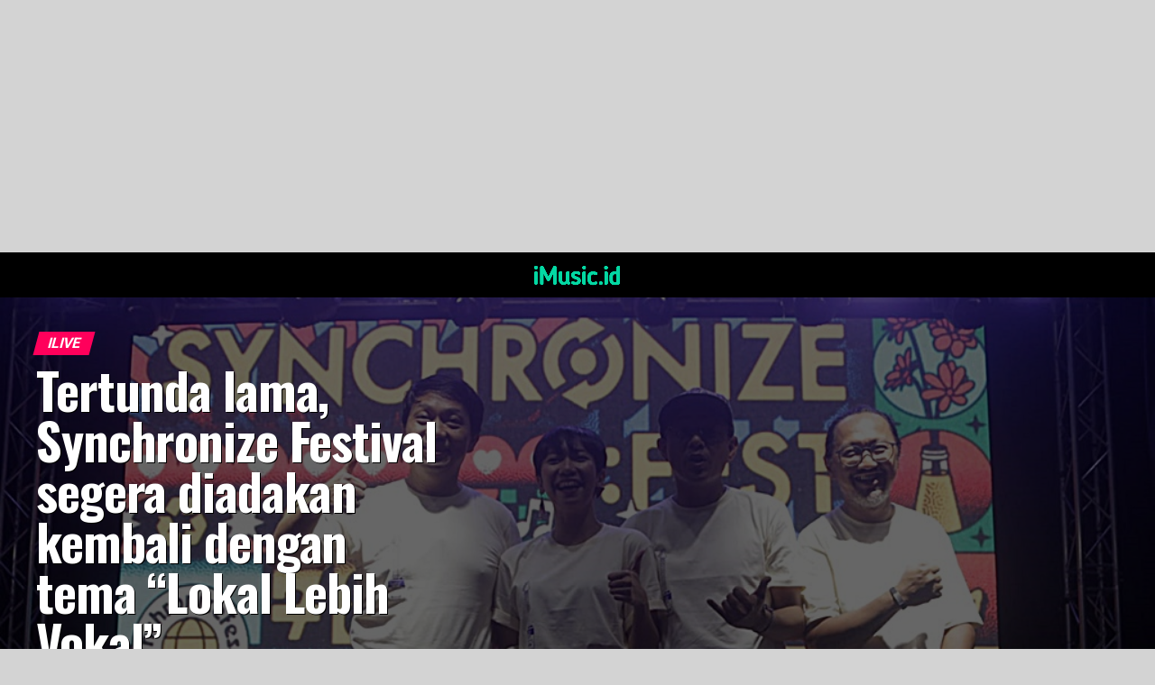

--- FILE ---
content_type: text/html; charset=UTF-8
request_url: https://imusic.id/tertunda-lama-synchronize-festival-segera-diadakan-kembali-dengan-tema-lokal-lebih-vokal/
body_size: 31395
content:
<!DOCTYPE html>
<html lang="en-US">
<head>
<meta charset="UTF-8" >
<meta name="viewport" id="viewport" content="width=device-width, initial-scale=1.0, maximum-scale=5.0, minimum-scale=1.0, user-scalable=yes" />
<link rel="pingback" href="https://imusic.id/xmlrpc.php" />
<meta property="og:type" content="article" />
					<meta property="og:image" content="https://imusic.id/wp-content/uploads/2022/08/WhatsApp-Image-2022-08-12-at-12.31.49-AM.jpeg" />
		<meta name="twitter:image" content="https://imusic.id/wp-content/uploads/2022/08/WhatsApp-Image-2022-08-12-at-12.31.49-AM.jpeg" />
	<meta property="og:url" content="https://imusic.id/tertunda-lama-synchronize-festival-segera-diadakan-kembali-dengan-tema-lokal-lebih-vokal/" />
<meta property="og:title" content="Tertunda lama, Synchronize Festival segera diadakan kembali dengan tema “Lokal Lebih Vokal”." />
<meta property="og:description" content="iMusic &nbsp;– Setelah tertunda karena pandemi, Synchronize Festival segera diadakan kembali; 126 penampil pertunjukan, lintas genre, lintas generasi, tiga hari berturut-turut dan yang terpenting… OFFLINE! Perayaan kembalinya festival musik yang tahun ini menggemakan tema “Lokal Lebih Vokal” ini akan dilangsungkan pada 7, 8, 9 Oktober 2022 di tempat seperti biasa, Gambir Expo, Kemayoran, Jakarta Utara.&nbsp;&nbsp;&nbsp;&nbsp; [&hellip;]" />
<meta name="twitter:card" content="summary_large_image">
<meta name="twitter:url" content="https://imusic.id/tertunda-lama-synchronize-festival-segera-diadakan-kembali-dengan-tema-lokal-lebih-vokal/">
<meta name="twitter:title" content="Tertunda lama, Synchronize Festival segera diadakan kembali dengan tema “Lokal Lebih Vokal”.">
<meta name="twitter:description" content="iMusic &nbsp;– Setelah tertunda karena pandemi, Synchronize Festival segera diadakan kembali; 126 penampil pertunjukan, lintas genre, lintas generasi, tiga hari berturut-turut dan yang terpenting… OFFLINE! Perayaan kembalinya festival musik yang tahun ini menggemakan tema “Lokal Lebih Vokal” ini akan dilangsungkan pada 7, 8, 9 Oktober 2022 di tempat seperti biasa, Gambir Expo, Kemayoran, Jakarta Utara.&nbsp;&nbsp;&nbsp;&nbsp; [&hellip;]">
<script type="text/javascript">
(()=>{var e={};e.g=function(){if("object"==typeof globalThis)return globalThis;try{return this||new Function("return this")()}catch(e){if("object"==typeof window)return window}}(),function(n){let{ampUrl:t,isCustomizePreview:r,isAmpDevMode:o,noampQueryVarName:s,noampQueryVarValue:i,disabledStorageKey:a,mobileUserAgents:c,regexRegex:d}=n;if("undefined"==typeof sessionStorage)return;const g=new RegExp(d);if(!c.some((e=>{const n=e.match(g);return!(!n||!new RegExp(n[1],n[2]).test(navigator.userAgent))||navigator.userAgent.includes(e)})))return;e.g.addEventListener("DOMContentLoaded",(()=>{const e=document.getElementById("amp-mobile-version-switcher");if(!e)return;e.hidden=!1;const n=e.querySelector("a[href]");n&&n.addEventListener("click",(()=>{sessionStorage.removeItem(a)}))}));const u=o&&["paired-browsing-non-amp","paired-browsing-amp"].includes(window.name);if(sessionStorage.getItem(a)||r||u)return;const m=new URL(location.href),h=new URL(t);h.hash=m.hash,m.searchParams.has(s)&&i===m.searchParams.get(s)?sessionStorage.setItem(a,"1"):h.href!==m.href&&(window.stop(),location.replace(h.href))}({"ampUrl":"https:\/\/imusic.id\/tertunda-lama-synchronize-festival-segera-diadakan-kembali-dengan-tema-lokal-lebih-vokal\/?amp=1","noampQueryVarName":"noamp","noampQueryVarValue":"mobile","disabledStorageKey":"amp_mobile_redirect_disabled","mobileUserAgents":["Mobile","Android","Silk\/","Kindle","BlackBerry","Opera Mini","Opera Mobi"],"regexRegex":"^\\/((?:.|\n)+)\\/([i]*)$","isCustomizePreview":false,"isAmpDevMode":false})})();
</script>
<title>Tertunda lama, Synchronize Festival segera diadakan kembali dengan tema “Lokal Lebih Vokal”. &#8211; iMusic</title>
<meta name='robots' content='max-image-preview:large' />
<link rel='dns-prefetch' href='//ajax.googleapis.com' />
<link rel='dns-prefetch' href='//fonts.googleapis.com' />
<link rel="alternate" type="application/rss+xml" title="iMusic &raquo; Feed" href="https://imusic.id/feed/" />
<link rel="alternate" type="application/rss+xml" title="iMusic &raquo; Comments Feed" href="https://imusic.id/comments/feed/" />
<script type="text/javascript">
window._wpemojiSettings = {"baseUrl":"https:\/\/s.w.org\/images\/core\/emoji\/14.0.0\/72x72\/","ext":".png","svgUrl":"https:\/\/s.w.org\/images\/core\/emoji\/14.0.0\/svg\/","svgExt":".svg","source":{"concatemoji":"https:\/\/imusic.id\/wp-includes\/js\/wp-emoji-release.min.js?ver=6.3.7"}};
/*! This file is auto-generated */
!function(i,n){var o,s,e;function c(e){try{var t={supportTests:e,timestamp:(new Date).valueOf()};sessionStorage.setItem(o,JSON.stringify(t))}catch(e){}}function p(e,t,n){e.clearRect(0,0,e.canvas.width,e.canvas.height),e.fillText(t,0,0);var t=new Uint32Array(e.getImageData(0,0,e.canvas.width,e.canvas.height).data),r=(e.clearRect(0,0,e.canvas.width,e.canvas.height),e.fillText(n,0,0),new Uint32Array(e.getImageData(0,0,e.canvas.width,e.canvas.height).data));return t.every(function(e,t){return e===r[t]})}function u(e,t,n){switch(t){case"flag":return n(e,"\ud83c\udff3\ufe0f\u200d\u26a7\ufe0f","\ud83c\udff3\ufe0f\u200b\u26a7\ufe0f")?!1:!n(e,"\ud83c\uddfa\ud83c\uddf3","\ud83c\uddfa\u200b\ud83c\uddf3")&&!n(e,"\ud83c\udff4\udb40\udc67\udb40\udc62\udb40\udc65\udb40\udc6e\udb40\udc67\udb40\udc7f","\ud83c\udff4\u200b\udb40\udc67\u200b\udb40\udc62\u200b\udb40\udc65\u200b\udb40\udc6e\u200b\udb40\udc67\u200b\udb40\udc7f");case"emoji":return!n(e,"\ud83e\udef1\ud83c\udffb\u200d\ud83e\udef2\ud83c\udfff","\ud83e\udef1\ud83c\udffb\u200b\ud83e\udef2\ud83c\udfff")}return!1}function f(e,t,n){var r="undefined"!=typeof WorkerGlobalScope&&self instanceof WorkerGlobalScope?new OffscreenCanvas(300,150):i.createElement("canvas"),a=r.getContext("2d",{willReadFrequently:!0}),o=(a.textBaseline="top",a.font="600 32px Arial",{});return e.forEach(function(e){o[e]=t(a,e,n)}),o}function t(e){var t=i.createElement("script");t.src=e,t.defer=!0,i.head.appendChild(t)}"undefined"!=typeof Promise&&(o="wpEmojiSettingsSupports",s=["flag","emoji"],n.supports={everything:!0,everythingExceptFlag:!0},e=new Promise(function(e){i.addEventListener("DOMContentLoaded",e,{once:!0})}),new Promise(function(t){var n=function(){try{var e=JSON.parse(sessionStorage.getItem(o));if("object"==typeof e&&"number"==typeof e.timestamp&&(new Date).valueOf()<e.timestamp+604800&&"object"==typeof e.supportTests)return e.supportTests}catch(e){}return null}();if(!n){if("undefined"!=typeof Worker&&"undefined"!=typeof OffscreenCanvas&&"undefined"!=typeof URL&&URL.createObjectURL&&"undefined"!=typeof Blob)try{var e="postMessage("+f.toString()+"("+[JSON.stringify(s),u.toString(),p.toString()].join(",")+"));",r=new Blob([e],{type:"text/javascript"}),a=new Worker(URL.createObjectURL(r),{name:"wpTestEmojiSupports"});return void(a.onmessage=function(e){c(n=e.data),a.terminate(),t(n)})}catch(e){}c(n=f(s,u,p))}t(n)}).then(function(e){for(var t in e)n.supports[t]=e[t],n.supports.everything=n.supports.everything&&n.supports[t],"flag"!==t&&(n.supports.everythingExceptFlag=n.supports.everythingExceptFlag&&n.supports[t]);n.supports.everythingExceptFlag=n.supports.everythingExceptFlag&&!n.supports.flag,n.DOMReady=!1,n.readyCallback=function(){n.DOMReady=!0}}).then(function(){return e}).then(function(){var e;n.supports.everything||(n.readyCallback(),(e=n.source||{}).concatemoji?t(e.concatemoji):e.wpemoji&&e.twemoji&&(t(e.twemoji),t(e.wpemoji)))}))}((window,document),window._wpemojiSettings);
</script>
<style type="text/css">
img.wp-smiley,
img.emoji {
	display: inline !important;
	border: none !important;
	box-shadow: none !important;
	height: 1em !important;
	width: 1em !important;
	margin: 0 0.07em !important;
	vertical-align: -0.1em !important;
	background: none !important;
	padding: 0 !important;
}
</style>
	<link rel='stylesheet' id='wp-block-library-css' href='https://imusic.id/wp-includes/css/dist/block-library/style.min.css?ver=6.3.7' type='text/css' media='all' />
<style id='classic-theme-styles-inline-css' type='text/css'>
/*! This file is auto-generated */
.wp-block-button__link{color:#fff;background-color:#32373c;border-radius:9999px;box-shadow:none;text-decoration:none;padding:calc(.667em + 2px) calc(1.333em + 2px);font-size:1.125em}.wp-block-file__button{background:#32373c;color:#fff;text-decoration:none}
</style>
<style id='global-styles-inline-css' type='text/css'>
body{--wp--preset--color--black: #000000;--wp--preset--color--cyan-bluish-gray: #abb8c3;--wp--preset--color--white: #ffffff;--wp--preset--color--pale-pink: #f78da7;--wp--preset--color--vivid-red: #cf2e2e;--wp--preset--color--luminous-vivid-orange: #ff6900;--wp--preset--color--luminous-vivid-amber: #fcb900;--wp--preset--color--light-green-cyan: #7bdcb5;--wp--preset--color--vivid-green-cyan: #00d084;--wp--preset--color--pale-cyan-blue: #8ed1fc;--wp--preset--color--vivid-cyan-blue: #0693e3;--wp--preset--color--vivid-purple: #9b51e0;--wp--preset--gradient--vivid-cyan-blue-to-vivid-purple: linear-gradient(135deg,rgba(6,147,227,1) 0%,rgb(155,81,224) 100%);--wp--preset--gradient--light-green-cyan-to-vivid-green-cyan: linear-gradient(135deg,rgb(122,220,180) 0%,rgb(0,208,130) 100%);--wp--preset--gradient--luminous-vivid-amber-to-luminous-vivid-orange: linear-gradient(135deg,rgba(252,185,0,1) 0%,rgba(255,105,0,1) 100%);--wp--preset--gradient--luminous-vivid-orange-to-vivid-red: linear-gradient(135deg,rgba(255,105,0,1) 0%,rgb(207,46,46) 100%);--wp--preset--gradient--very-light-gray-to-cyan-bluish-gray: linear-gradient(135deg,rgb(238,238,238) 0%,rgb(169,184,195) 100%);--wp--preset--gradient--cool-to-warm-spectrum: linear-gradient(135deg,rgb(74,234,220) 0%,rgb(151,120,209) 20%,rgb(207,42,186) 40%,rgb(238,44,130) 60%,rgb(251,105,98) 80%,rgb(254,248,76) 100%);--wp--preset--gradient--blush-light-purple: linear-gradient(135deg,rgb(255,206,236) 0%,rgb(152,150,240) 100%);--wp--preset--gradient--blush-bordeaux: linear-gradient(135deg,rgb(254,205,165) 0%,rgb(254,45,45) 50%,rgb(107,0,62) 100%);--wp--preset--gradient--luminous-dusk: linear-gradient(135deg,rgb(255,203,112) 0%,rgb(199,81,192) 50%,rgb(65,88,208) 100%);--wp--preset--gradient--pale-ocean: linear-gradient(135deg,rgb(255,245,203) 0%,rgb(182,227,212) 50%,rgb(51,167,181) 100%);--wp--preset--gradient--electric-grass: linear-gradient(135deg,rgb(202,248,128) 0%,rgb(113,206,126) 100%);--wp--preset--gradient--midnight: linear-gradient(135deg,rgb(2,3,129) 0%,rgb(40,116,252) 100%);--wp--preset--font-size--small: 13px;--wp--preset--font-size--medium: 20px;--wp--preset--font-size--large: 36px;--wp--preset--font-size--x-large: 42px;--wp--preset--spacing--20: 0.44rem;--wp--preset--spacing--30: 0.67rem;--wp--preset--spacing--40: 1rem;--wp--preset--spacing--50: 1.5rem;--wp--preset--spacing--60: 2.25rem;--wp--preset--spacing--70: 3.38rem;--wp--preset--spacing--80: 5.06rem;--wp--preset--shadow--natural: 6px 6px 9px rgba(0, 0, 0, 0.2);--wp--preset--shadow--deep: 12px 12px 50px rgba(0, 0, 0, 0.4);--wp--preset--shadow--sharp: 6px 6px 0px rgba(0, 0, 0, 0.2);--wp--preset--shadow--outlined: 6px 6px 0px -3px rgba(255, 255, 255, 1), 6px 6px rgba(0, 0, 0, 1);--wp--preset--shadow--crisp: 6px 6px 0px rgba(0, 0, 0, 1);}:where(.is-layout-flex){gap: 0.5em;}:where(.is-layout-grid){gap: 0.5em;}body .is-layout-flow > .alignleft{float: left;margin-inline-start: 0;margin-inline-end: 2em;}body .is-layout-flow > .alignright{float: right;margin-inline-start: 2em;margin-inline-end: 0;}body .is-layout-flow > .aligncenter{margin-left: auto !important;margin-right: auto !important;}body .is-layout-constrained > .alignleft{float: left;margin-inline-start: 0;margin-inline-end: 2em;}body .is-layout-constrained > .alignright{float: right;margin-inline-start: 2em;margin-inline-end: 0;}body .is-layout-constrained > .aligncenter{margin-left: auto !important;margin-right: auto !important;}body .is-layout-constrained > :where(:not(.alignleft):not(.alignright):not(.alignfull)){max-width: var(--wp--style--global--content-size);margin-left: auto !important;margin-right: auto !important;}body .is-layout-constrained > .alignwide{max-width: var(--wp--style--global--wide-size);}body .is-layout-flex{display: flex;}body .is-layout-flex{flex-wrap: wrap;align-items: center;}body .is-layout-flex > *{margin: 0;}body .is-layout-grid{display: grid;}body .is-layout-grid > *{margin: 0;}:where(.wp-block-columns.is-layout-flex){gap: 2em;}:where(.wp-block-columns.is-layout-grid){gap: 2em;}:where(.wp-block-post-template.is-layout-flex){gap: 1.25em;}:where(.wp-block-post-template.is-layout-grid){gap: 1.25em;}.has-black-color{color: var(--wp--preset--color--black) !important;}.has-cyan-bluish-gray-color{color: var(--wp--preset--color--cyan-bluish-gray) !important;}.has-white-color{color: var(--wp--preset--color--white) !important;}.has-pale-pink-color{color: var(--wp--preset--color--pale-pink) !important;}.has-vivid-red-color{color: var(--wp--preset--color--vivid-red) !important;}.has-luminous-vivid-orange-color{color: var(--wp--preset--color--luminous-vivid-orange) !important;}.has-luminous-vivid-amber-color{color: var(--wp--preset--color--luminous-vivid-amber) !important;}.has-light-green-cyan-color{color: var(--wp--preset--color--light-green-cyan) !important;}.has-vivid-green-cyan-color{color: var(--wp--preset--color--vivid-green-cyan) !important;}.has-pale-cyan-blue-color{color: var(--wp--preset--color--pale-cyan-blue) !important;}.has-vivid-cyan-blue-color{color: var(--wp--preset--color--vivid-cyan-blue) !important;}.has-vivid-purple-color{color: var(--wp--preset--color--vivid-purple) !important;}.has-black-background-color{background-color: var(--wp--preset--color--black) !important;}.has-cyan-bluish-gray-background-color{background-color: var(--wp--preset--color--cyan-bluish-gray) !important;}.has-white-background-color{background-color: var(--wp--preset--color--white) !important;}.has-pale-pink-background-color{background-color: var(--wp--preset--color--pale-pink) !important;}.has-vivid-red-background-color{background-color: var(--wp--preset--color--vivid-red) !important;}.has-luminous-vivid-orange-background-color{background-color: var(--wp--preset--color--luminous-vivid-orange) !important;}.has-luminous-vivid-amber-background-color{background-color: var(--wp--preset--color--luminous-vivid-amber) !important;}.has-light-green-cyan-background-color{background-color: var(--wp--preset--color--light-green-cyan) !important;}.has-vivid-green-cyan-background-color{background-color: var(--wp--preset--color--vivid-green-cyan) !important;}.has-pale-cyan-blue-background-color{background-color: var(--wp--preset--color--pale-cyan-blue) !important;}.has-vivid-cyan-blue-background-color{background-color: var(--wp--preset--color--vivid-cyan-blue) !important;}.has-vivid-purple-background-color{background-color: var(--wp--preset--color--vivid-purple) !important;}.has-black-border-color{border-color: var(--wp--preset--color--black) !important;}.has-cyan-bluish-gray-border-color{border-color: var(--wp--preset--color--cyan-bluish-gray) !important;}.has-white-border-color{border-color: var(--wp--preset--color--white) !important;}.has-pale-pink-border-color{border-color: var(--wp--preset--color--pale-pink) !important;}.has-vivid-red-border-color{border-color: var(--wp--preset--color--vivid-red) !important;}.has-luminous-vivid-orange-border-color{border-color: var(--wp--preset--color--luminous-vivid-orange) !important;}.has-luminous-vivid-amber-border-color{border-color: var(--wp--preset--color--luminous-vivid-amber) !important;}.has-light-green-cyan-border-color{border-color: var(--wp--preset--color--light-green-cyan) !important;}.has-vivid-green-cyan-border-color{border-color: var(--wp--preset--color--vivid-green-cyan) !important;}.has-pale-cyan-blue-border-color{border-color: var(--wp--preset--color--pale-cyan-blue) !important;}.has-vivid-cyan-blue-border-color{border-color: var(--wp--preset--color--vivid-cyan-blue) !important;}.has-vivid-purple-border-color{border-color: var(--wp--preset--color--vivid-purple) !important;}.has-vivid-cyan-blue-to-vivid-purple-gradient-background{background: var(--wp--preset--gradient--vivid-cyan-blue-to-vivid-purple) !important;}.has-light-green-cyan-to-vivid-green-cyan-gradient-background{background: var(--wp--preset--gradient--light-green-cyan-to-vivid-green-cyan) !important;}.has-luminous-vivid-amber-to-luminous-vivid-orange-gradient-background{background: var(--wp--preset--gradient--luminous-vivid-amber-to-luminous-vivid-orange) !important;}.has-luminous-vivid-orange-to-vivid-red-gradient-background{background: var(--wp--preset--gradient--luminous-vivid-orange-to-vivid-red) !important;}.has-very-light-gray-to-cyan-bluish-gray-gradient-background{background: var(--wp--preset--gradient--very-light-gray-to-cyan-bluish-gray) !important;}.has-cool-to-warm-spectrum-gradient-background{background: var(--wp--preset--gradient--cool-to-warm-spectrum) !important;}.has-blush-light-purple-gradient-background{background: var(--wp--preset--gradient--blush-light-purple) !important;}.has-blush-bordeaux-gradient-background{background: var(--wp--preset--gradient--blush-bordeaux) !important;}.has-luminous-dusk-gradient-background{background: var(--wp--preset--gradient--luminous-dusk) !important;}.has-pale-ocean-gradient-background{background: var(--wp--preset--gradient--pale-ocean) !important;}.has-electric-grass-gradient-background{background: var(--wp--preset--gradient--electric-grass) !important;}.has-midnight-gradient-background{background: var(--wp--preset--gradient--midnight) !important;}.has-small-font-size{font-size: var(--wp--preset--font-size--small) !important;}.has-medium-font-size{font-size: var(--wp--preset--font-size--medium) !important;}.has-large-font-size{font-size: var(--wp--preset--font-size--large) !important;}.has-x-large-font-size{font-size: var(--wp--preset--font-size--x-large) !important;}
.wp-block-navigation a:where(:not(.wp-element-button)){color: inherit;}
:where(.wp-block-post-template.is-layout-flex){gap: 1.25em;}:where(.wp-block-post-template.is-layout-grid){gap: 1.25em;}
:where(.wp-block-columns.is-layout-flex){gap: 2em;}:where(.wp-block-columns.is-layout-grid){gap: 2em;}
.wp-block-pullquote{font-size: 1.5em;line-height: 1.6;}
</style>
<link rel='stylesheet' id='theiaPostSlider-css' href='https://imusic.id/wp-content/plugins/theia-post-slider-premium/dist/css/font-theme.css?ver=2.1.3' type='text/css' media='all' />
<style id='theiaPostSlider-inline-css' type='text/css'>


				.theiaPostSlider_nav.fontTheme ._title,
				.theiaPostSlider_nav.fontTheme ._text {
					line-height: 48px;
				}
	
				.theiaPostSlider_nav.fontTheme ._button,
				.theiaPostSlider_nav.fontTheme ._button svg {
					color: #f08100;
					fill: #f08100;
				}
	
				.theiaPostSlider_nav.fontTheme ._button ._2 span {
					font-size: 48px;
					line-height: 48px;
				}
	
				.theiaPostSlider_nav.fontTheme ._button ._2 svg {
					width: 48px;
				}
	
				.theiaPostSlider_nav.fontTheme ._button:hover,
				.theiaPostSlider_nav.fontTheme ._button:focus,
				.theiaPostSlider_nav.fontTheme ._button:hover svg,
				.theiaPostSlider_nav.fontTheme ._button:focus svg {
					color: #ffa338;
					fill: #ffa338;
				}
	
				.theiaPostSlider_nav.fontTheme ._disabled,				 
                .theiaPostSlider_nav.fontTheme ._disabled svg {
					color: #777777 !important;
					fill: #777777 !important;
				}
			
</style>
<link rel='stylesheet' id='theiaPostSlider-font-css' href='https://imusic.id/wp-content/plugins/theia-post-slider-premium/assets/fonts/style.css?ver=2.1.3' type='text/css' media='all' />
<link rel='stylesheet' id='ql-jquery-ui-css' href='//ajax.googleapis.com/ajax/libs/jqueryui/1.12.1/themes/smoothness/jquery-ui.css?ver=6.3.7' type='text/css' media='all' />
<link rel='stylesheet' id='reviewer-photoswipe-css' href='https://imusic.id/wp-content/plugins/reviewer/public/assets/css/photoswipe.css?ver=3.14.2' type='text/css' media='all' />
<link rel='stylesheet' id='dashicons-css' href='https://imusic.id/wp-includes/css/dashicons.min.css?ver=6.3.7' type='text/css' media='all' />
<link rel='stylesheet' id='reviewer-public-css' href='https://imusic.id/wp-content/plugins/reviewer/public/assets/css/reviewer-public.css?ver=3.14.2' type='text/css' media='all' />
<link rel='stylesheet' id='mvp-custom-style-css' href='https://imusic.id/wp-content/themes/zox-news/style.css?ver=6.3.7' type='text/css' media='all' />
<style id='mvp-custom-style-inline-css' type='text/css'>


#mvp-wallpaper {
	background: url() no-repeat 50% 0;
	}

#mvp-foot-copy a {
	color: #0be6af;
	}

#mvp-content-main p a,
#mvp-content-main ul a,
#mvp-content-main ol a,
.mvp-post-add-main p a,
.mvp-post-add-main ul a,
.mvp-post-add-main ol a {
	box-shadow: inset 0 -4px 0 #0be6af;
	}

#mvp-content-main p a:hover,
#mvp-content-main ul a:hover,
#mvp-content-main ol a:hover,
.mvp-post-add-main p a:hover,
.mvp-post-add-main ul a:hover,
.mvp-post-add-main ol a:hover {
	background: #0be6af;
	}

a,
a:visited,
.post-info-name a,
.woocommerce .woocommerce-breadcrumb a {
	color: #ff005b;
	}

#mvp-side-wrap a:hover {
	color: #ff005b;
	}

.mvp-fly-top:hover,
.mvp-vid-box-wrap,
ul.mvp-soc-mob-list li.mvp-soc-mob-com {
	background: #0be6af;
	}

nav.mvp-fly-nav-menu ul li.menu-item-has-children:after,
.mvp-feat1-left-wrap span.mvp-cd-cat,
.mvp-widget-feat1-top-story span.mvp-cd-cat,
.mvp-widget-feat2-left-cont span.mvp-cd-cat,
.mvp-widget-dark-feat span.mvp-cd-cat,
.mvp-widget-dark-sub span.mvp-cd-cat,
.mvp-vid-wide-text span.mvp-cd-cat,
.mvp-feat2-top-text span.mvp-cd-cat,
.mvp-feat3-main-story span.mvp-cd-cat,
.mvp-feat3-sub-text span.mvp-cd-cat,
.mvp-feat4-main-text span.mvp-cd-cat,
.woocommerce-message:before,
.woocommerce-info:before,
.woocommerce-message:before {
	color: #0be6af;
	}

#searchform input,
.mvp-authors-name {
	border-bottom: 1px solid #0be6af;
	}

.mvp-fly-top:hover {
	border-top: 1px solid #0be6af;
	border-left: 1px solid #0be6af;
	border-bottom: 1px solid #0be6af;
	}

.woocommerce .widget_price_filter .ui-slider .ui-slider-handle,
.woocommerce #respond input#submit.alt,
.woocommerce a.button.alt,
.woocommerce button.button.alt,
.woocommerce input.button.alt,
.woocommerce #respond input#submit.alt:hover,
.woocommerce a.button.alt:hover,
.woocommerce button.button.alt:hover,
.woocommerce input.button.alt:hover {
	background-color: #0be6af;
	}

.woocommerce-error,
.woocommerce-info,
.woocommerce-message {
	border-top-color: #0be6af;
	}

ul.mvp-feat1-list-buts li.active span.mvp-feat1-list-but,
span.mvp-widget-home-title,
span.mvp-post-cat,
span.mvp-feat1-pop-head {
	background: #ff005b;
	}

.woocommerce span.onsale {
	background-color: #ff005b;
	}

.mvp-widget-feat2-side-more-but,
.woocommerce .star-rating span:before,
span.mvp-prev-next-label,
.mvp-cat-date-wrap .sticky {
	color: #ff005b !important;
	}

#mvp-main-nav-top,
#mvp-fly-wrap,
.mvp-soc-mob-right,
#mvp-main-nav-small-cont {
	background: #000000;
	}

#mvp-main-nav-small .mvp-fly-but-wrap span,
#mvp-main-nav-small .mvp-search-but-wrap span,
.mvp-nav-top-left .mvp-fly-but-wrap span,
#mvp-fly-wrap .mvp-fly-but-wrap span {
	background: #555555;
	}

.mvp-nav-top-right .mvp-nav-search-but,
span.mvp-fly-soc-head,
.mvp-soc-mob-right i,
#mvp-main-nav-small span.mvp-nav-search-but,
#mvp-main-nav-small .mvp-nav-menu ul li a  {
	color: #555555;
	}

#mvp-main-nav-small .mvp-nav-menu ul li.menu-item-has-children a:after {
	border-color: #555555 transparent transparent transparent;
	}

#mvp-nav-top-wrap span.mvp-nav-search-but:hover,
#mvp-main-nav-small span.mvp-nav-search-but:hover {
	color: #0be6af;
	}

#mvp-nav-top-wrap .mvp-fly-but-wrap:hover span,
#mvp-main-nav-small .mvp-fly-but-wrap:hover span,
span.mvp-woo-cart-num:hover {
	background: #0be6af;
	}

#mvp-main-nav-bot-cont {
	background: #ffffff;
	}

#mvp-nav-bot-wrap .mvp-fly-but-wrap span,
#mvp-nav-bot-wrap .mvp-search-but-wrap span {
	background: #000000;
	}

#mvp-nav-bot-wrap span.mvp-nav-search-but,
#mvp-nav-bot-wrap .mvp-nav-menu ul li a {
	color: #000000;
	}

#mvp-nav-bot-wrap .mvp-nav-menu ul li.menu-item-has-children a:after {
	border-color: #000000 transparent transparent transparent;
	}

.mvp-nav-menu ul li:hover a {
	border-bottom: 5px solid #0be6af;
	}

#mvp-nav-bot-wrap .mvp-fly-but-wrap:hover span {
	background: #0be6af;
	}

#mvp-nav-bot-wrap span.mvp-nav-search-but:hover {
	color: #0be6af;
	}

body,
.mvp-feat1-feat-text p,
.mvp-feat2-top-text p,
.mvp-feat3-main-text p,
.mvp-feat3-sub-text p,
#searchform input,
.mvp-author-info-text,
span.mvp-post-excerpt,
.mvp-nav-menu ul li ul.sub-menu li a,
nav.mvp-fly-nav-menu ul li a,
.mvp-ad-label,
span.mvp-feat-caption,
.mvp-post-tags a,
.mvp-post-tags a:visited,
span.mvp-author-box-name a,
#mvp-author-box-text p,
.mvp-post-gallery-text p,
ul.mvp-soc-mob-list li span,
#comments,
h3#reply-title,
h2.comments,
#mvp-foot-copy p,
span.mvp-fly-soc-head,
.mvp-post-tags-header,
span.mvp-prev-next-label,
span.mvp-post-add-link-but,
#mvp-comments-button a,
#mvp-comments-button span.mvp-comment-but-text,
.woocommerce ul.product_list_widget span.product-title,
.woocommerce ul.product_list_widget li a,
.woocommerce #reviews #comments ol.commentlist li .comment-text p.meta,
.woocommerce div.product p.price,
.woocommerce div.product p.price ins,
.woocommerce div.product p.price del,
.woocommerce ul.products li.product .price del,
.woocommerce ul.products li.product .price ins,
.woocommerce ul.products li.product .price,
.woocommerce #respond input#submit,
.woocommerce a.button,
.woocommerce button.button,
.woocommerce input.button,
.woocommerce .widget_price_filter .price_slider_amount .button,
.woocommerce span.onsale,
.woocommerce-review-link,
#woo-content p.woocommerce-result-count,
.woocommerce div.product .woocommerce-tabs ul.tabs li a,
a.mvp-inf-more-but,
span.mvp-cont-read-but,
span.mvp-cd-cat,
span.mvp-cd-date,
.mvp-feat4-main-text p,
span.mvp-woo-cart-num,
span.mvp-widget-home-title2,
.wp-caption,
#mvp-content-main p.wp-caption-text,
.gallery-caption,
.mvp-post-add-main p.wp-caption-text,
#bbpress-forums,
#bbpress-forums p,
.protected-post-form input,
#mvp-feat6-text p {
	font-family: 'Roboto', sans-serif;
	font-display: swap;
	}

.mvp-blog-story-text p,
span.mvp-author-page-desc,
#mvp-404 p,
.mvp-widget-feat1-bot-text p,
.mvp-widget-feat2-left-text p,
.mvp-flex-story-text p,
.mvp-search-text p,
#mvp-content-main p,
.mvp-post-add-main p,
#mvp-content-main ul li,
#mvp-content-main ol li,
.rwp-summary,
.rwp-u-review__comment,
.mvp-feat5-mid-main-text p,
.mvp-feat5-small-main-text p,
#mvp-content-main .wp-block-button__link,
.wp-block-audio figcaption,
.wp-block-video figcaption,
.wp-block-embed figcaption,
.wp-block-verse pre,
pre.wp-block-verse {
	font-family: 'PT Serif', sans-serif;
	font-display: swap;
	}

.mvp-nav-menu ul li a,
#mvp-foot-menu ul li a {
	font-family: 'Oswald', sans-serif;
	font-display: swap;
	}


.mvp-feat1-sub-text h2,
.mvp-feat1-pop-text h2,
.mvp-feat1-list-text h2,
.mvp-widget-feat1-top-text h2,
.mvp-widget-feat1-bot-text h2,
.mvp-widget-dark-feat-text h2,
.mvp-widget-dark-sub-text h2,
.mvp-widget-feat2-left-text h2,
.mvp-widget-feat2-right-text h2,
.mvp-blog-story-text h2,
.mvp-flex-story-text h2,
.mvp-vid-wide-more-text p,
.mvp-prev-next-text p,
.mvp-related-text,
.mvp-post-more-text p,
h2.mvp-authors-latest a,
.mvp-feat2-bot-text h2,
.mvp-feat3-sub-text h2,
.mvp-feat3-main-text h2,
.mvp-feat4-main-text h2,
.mvp-feat5-text h2,
.mvp-feat5-mid-main-text h2,
.mvp-feat5-small-main-text h2,
.mvp-feat5-mid-sub-text h2,
#mvp-feat6-text h2,
.alp-related-posts-wrapper .alp-related-post .post-title {
	font-family: 'Oswald', sans-serif;
	font-display: swap;
	}

.mvp-feat2-top-text h2,
.mvp-feat1-feat-text h2,
h1.mvp-post-title,
h1.mvp-post-title-wide,
.mvp-drop-nav-title h4,
#mvp-content-main blockquote p,
.mvp-post-add-main blockquote p,
#mvp-content-main p.has-large-font-size,
#mvp-404 h1,
#woo-content h1.page-title,
.woocommerce div.product .product_title,
.woocommerce ul.products li.product h3,
.alp-related-posts .current .post-title {
	font-family: 'Oswald', sans-serif;
	font-display: swap;
	}

span.mvp-feat1-pop-head,
.mvp-feat1-pop-text:before,
span.mvp-feat1-list-but,
span.mvp-widget-home-title,
.mvp-widget-feat2-side-more,
span.mvp-post-cat,
span.mvp-page-head,
h1.mvp-author-top-head,
.mvp-authors-name,
#mvp-content-main h1,
#mvp-content-main h2,
#mvp-content-main h3,
#mvp-content-main h4,
#mvp-content-main h5,
#mvp-content-main h6,
.woocommerce .related h2,
.woocommerce div.product .woocommerce-tabs .panel h2,
.woocommerce div.product .product_title,
.mvp-feat5-side-list .mvp-feat1-list-img:after {
	font-family: 'Roboto', sans-serif;
	font-display: swap;
	}

	

	.mvp-nav-links {
		display: none;
		}
		

	.single .mvp-post-main-out,
	.single .mvp-post-main-in {
		margin-right: 0 !important;
		}
	#mvp-post-feat-img img {
		width: 100%;
		}
	#mvp-post-content,
	#mvp-post-add-box {
		float: none;
		margin: 0 auto;
		max-width: 750px;
		}
		

	.mvp-nav-soc-wrap {
		margin-top: -15px;
		height: 30px;
		}
	span.mvp-nav-soc-but {
		font-size: 16px;
		padding-top: 7px;
		width: 30px;
		height: 23px;
		}
	#mvp-main-nav-top {
		padding: 10px 0 !important;
		height: 30px !important;
		z-index: 9999;
		}
	.mvp-nav-top-wrap,
	.mvp-nav-top-mid {
		height: 30px !important;
		}
	.mvp-nav-top-mid img {
		height: 100% !important;
		}
	#mvp-main-nav-bot {
		border-bottom: none;
		display: none;
		height: 0;
		}
	.mvp-nav-top-mid img {
		margin-left: 0;
		}
	.mvp-nav-top-left-out {
		margin-left: -200px;
		}
	.mvp-nav-top-left-in {
		margin-left: 200px;
		}
	.mvp-nav-top-left {
		display: block;
		}
		
</style>
<link rel='stylesheet' id='mvp-reset-css' href='https://imusic.id/wp-content/themes/zox-news/css/reset.css?ver=6.3.7' type='text/css' media='all' />
<link rel='stylesheet' id='fontawesome-css' href='https://imusic.id/wp-content/themes/zox-news/font-awesome/css/all.css?ver=6.3.7' type='text/css' media='all' />
<link crossorigin="anonymous" rel='stylesheet' id='mvp-fonts-css' href='//fonts.googleapis.com/css?family=Roboto%3A300%2C400%2C700%2C900%7COswald%3A400%2C700%7CAdvent+Pro%3A700%7COpen+Sans%3A700%7CAnton%3A400Oswald%3A100%2C200%2C300%2C400%2C500%2C600%2C700%2C800%2C900%7COswald%3A100%2C200%2C300%2C400%2C500%2C600%2C700%2C800%2C900%7CRoboto%3A100%2C200%2C300%2C400%2C500%2C600%2C700%2C800%2C900%7CRoboto%3A100%2C200%2C300%2C400%2C500%2C600%2C700%2C800%2C900%7CPT+Serif%3A100%2C200%2C300%2C400%2C500%2C600%2C700%2C800%2C900%7COswald%3A100%2C200%2C300%2C400%2C500%2C600%2C700%2C800%2C900%26subset%3Dlatin%2Clatin-ext%2Ccyrillic%2Ccyrillic-ext%2Cgreek-ext%2Cgreek%2Cvietnamese%26display%3Dswap' type='text/css' media='all' />
<link rel='stylesheet' id='mvp-media-queries-css' href='https://imusic.id/wp-content/themes/zox-news/css/media-queries.css?ver=6.3.7' type='text/css' media='all' />
<script type='text/javascript' src='https://imusic.id/wp-includes/js/jquery/jquery.min.js?ver=3.7.0' id='jquery-core-js'></script>
<script type='text/javascript' src='https://imusic.id/wp-includes/js/jquery/jquery-migrate.min.js?ver=3.4.1' id='jquery-migrate-js'></script>
<script type='text/javascript' src='https://imusic.id/wp-content/plugins/theia-post-slider-premium/dist/js/jquery.history.js?ver=1.7.1' id='history.js-js'></script>
<script type='text/javascript' src='https://imusic.id/wp-content/plugins/theia-post-slider-premium/dist/js/async.min.js?ver=14.09.2014' id='async.js-js'></script>
<script type='text/javascript' src='https://imusic.id/wp-content/plugins/theia-post-slider-premium/dist/js/tps.js?ver=2.1.3' id='theiaPostSlider/theiaPostSlider.js-js'></script>
<script type='text/javascript' src='https://imusic.id/wp-content/plugins/theia-post-slider-premium/dist/js/main.js?ver=2.1.3' id='theiaPostSlider/main.js-js'></script>
<script type='text/javascript' src='https://imusic.id/wp-content/plugins/theia-post-slider-premium/dist/js/tps-transition-slide.js?ver=2.1.3' id='theiaPostSlider/transition.js-js'></script>
<link rel="https://api.w.org/" href="https://imusic.id/wp-json/" /><link rel="alternate" type="application/json" href="https://imusic.id/wp-json/wp/v2/posts/14186" /><link rel="EditURI" type="application/rsd+xml" title="RSD" href="https://imusic.id/xmlrpc.php?rsd" />
<meta name="generator" content="WordPress 6.3.7" />
<link rel='shortlink' href='https://imusic.id/?p=14186' />
<link rel="alternate" type="application/json+oembed" href="https://imusic.id/wp-json/oembed/1.0/embed?url=https%3A%2F%2Fimusic.id%2Ftertunda-lama-synchronize-festival-segera-diadakan-kembali-dengan-tema-lokal-lebih-vokal%2F" />
<link rel="alternate" type="text/xml+oembed" href="https://imusic.id/wp-json/oembed/1.0/embed?url=https%3A%2F%2Fimusic.id%2Ftertunda-lama-synchronize-festival-segera-diadakan-kembali-dengan-tema-lokal-lebih-vokal%2F&#038;format=xml" />
<link rel="alternate" type="text/html" media="only screen and (max-width: 640px)" href="https://imusic.id/tertunda-lama-synchronize-festival-segera-diadakan-kembali-dengan-tema-lokal-lebih-vokal/?amp=1"><style type="text/css" id="custom-background-css">
body.custom-background { background-color: #d3d3d3; }
</style>
	<link rel="amphtml" href="https://imusic.id/tertunda-lama-synchronize-festival-segera-diadakan-kembali-dengan-tema-lokal-lebih-vokal/?amp=1"><style>#amp-mobile-version-switcher{left:0;position:absolute;width:100%;z-index:100}#amp-mobile-version-switcher>a{background-color:#444;border:0;color:#eaeaea;display:block;font-family:-apple-system,BlinkMacSystemFont,Segoe UI,Roboto,Oxygen-Sans,Ubuntu,Cantarell,Helvetica Neue,sans-serif;font-size:16px;font-weight:600;padding:15px 0;text-align:center;-webkit-text-decoration:none;text-decoration:none}#amp-mobile-version-switcher>a:active,#amp-mobile-version-switcher>a:focus,#amp-mobile-version-switcher>a:hover{-webkit-text-decoration:underline;text-decoration:underline}</style><link rel="icon" href="https://imusic.id/wp-content/uploads/2018/01/cropped-logo-imusic-png-kecil-32x32.png" sizes="32x32" />
<link rel="icon" href="https://imusic.id/wp-content/uploads/2018/01/cropped-logo-imusic-png-kecil-192x192.png" sizes="192x192" />
<link rel="apple-touch-icon" href="https://imusic.id/wp-content/uploads/2018/01/cropped-logo-imusic-png-kecil-180x180.png" />
<meta name="msapplication-TileImage" content="https://imusic.id/wp-content/uploads/2018/01/cropped-logo-imusic-png-kecil-270x270.png" />
<style id="wpforms-css-vars-root">
				:root {
					--wpforms-field-border-radius: 3px;
--wpforms-field-background-color: #ffffff;
--wpforms-field-border-color: rgba( 0, 0, 0, 0.25 );
--wpforms-field-text-color: rgba( 0, 0, 0, 0.7 );
--wpforms-label-color: rgba( 0, 0, 0, 0.85 );
--wpforms-label-sublabel-color: rgba( 0, 0, 0, 0.55 );
--wpforms-label-error-color: #d63637;
--wpforms-button-border-radius: 3px;
--wpforms-button-background-color: #066aab;
--wpforms-button-text-color: #ffffff;
--wpforms-field-size-input-height: 43px;
--wpforms-field-size-input-spacing: 15px;
--wpforms-field-size-font-size: 16px;
--wpforms-field-size-line-height: 19px;
--wpforms-field-size-padding-h: 14px;
--wpforms-field-size-checkbox-size: 16px;
--wpforms-field-size-sublabel-spacing: 5px;
--wpforms-field-size-icon-size: 1;
--wpforms-label-size-font-size: 16px;
--wpforms-label-size-line-height: 19px;
--wpforms-label-size-sublabel-font-size: 14px;
--wpforms-label-size-sublabel-line-height: 17px;
--wpforms-button-size-font-size: 17px;
--wpforms-button-size-height: 41px;
--wpforms-button-size-padding-h: 15px;
--wpforms-button-size-margin-top: 10px;

				}
			</style></head>
<body class="post-template-default single single-post postid-14186 single-format-standard custom-background wp-embed-responsive theiaPostSlider_body">
	<div id="mvp-fly-wrap">
	<div id="mvp-fly-menu-top" class="left relative">
		<div class="mvp-fly-top-out left relative">
			<div class="mvp-fly-top-in">
				<div id="mvp-fly-logo" class="left relative">
											<a href="https://imusic.id/"><img src="http://imusic.id/wp-content/uploads/2023/01/logo-imusic-png-e1674059843923-300x87-1.png" alt="iMusic" data-rjs="2" /></a>
									</div><!--mvp-fly-logo-->
			</div><!--mvp-fly-top-in-->
			<div class="mvp-fly-but-wrap mvp-fly-but-menu mvp-fly-but-click">
				<span></span>
				<span></span>
				<span></span>
				<span></span>
			</div><!--mvp-fly-but-wrap-->
		</div><!--mvp-fly-top-out-->
	</div><!--mvp-fly-menu-top-->
	<div id="mvp-fly-menu-wrap">
		<nav class="mvp-fly-nav-menu left relative">
			<div class="menu-main-menu-container"><ul id="menu-main-menu" class="menu"><li id="menu-item-10" class="menu-item menu-item-type-taxonomy menu-item-object-category menu-item-10"><a href="https://imusic.id/category/imusic/">iMusic</a></li>
<li id="menu-item-230" class="menu-item menu-item-type-taxonomy menu-item-object-category menu-item-230"><a href="https://imusic.id/category/iseleb/">iSeleb</a></li>
<li id="menu-item-9" class="menu-item menu-item-type-taxonomy menu-item-object-category menu-item-9"><a href="https://imusic.id/category/imovies/">iMovies</a></li>
<li id="menu-item-8" class="menu-item menu-item-type-taxonomy menu-item-object-category current-post-ancestor current-menu-parent current-post-parent menu-item-8"><a href="https://imusic.id/category/ilive/">iLive</a></li>
<li id="menu-item-12" class="menu-item menu-item-type-taxonomy menu-item-object-category menu-item-12"><a href="https://imusic.id/category/ireview/">iReview</a></li>
<li id="menu-item-11" class="menu-item menu-item-type-taxonomy menu-item-object-category menu-item-11"><a href="https://imusic.id/category/iprofile/">iProfile</a></li>
<li id="menu-item-177" class="mvp-mega-dropdown menu-item menu-item-type-taxonomy menu-item-object-category menu-item-177"><a href="https://imusic.id/category/entertainment/">Entertainment</a></li>
</ul></div>		</nav>
	</div><!--mvp-fly-menu-wrap-->
	<div id="mvp-fly-soc-wrap">
		<span class="mvp-fly-soc-head">Connect with us</span>
		<ul class="mvp-fly-soc-list left relative">
																										</ul>
	</div><!--mvp-fly-soc-wrap-->
</div><!--mvp-fly-wrap-->	<div id="mvp-site" class="left relative">
		<div id="mvp-search-wrap">
			<div id="mvp-search-box">
				<form method="get" id="searchform" action="https://imusic.id/">
	<input type="text" name="s" id="s" value="Search" onfocus='if (this.value == "Search") { this.value = ""; }' onblur='if (this.value == "") { this.value = "Search"; }' />
	<input type="hidden" id="searchsubmit" value="Search" />
</form>			</div><!--mvp-search-box-->
			<div class="mvp-search-but-wrap mvp-search-click">
				<span></span>
				<span></span>
			</div><!--mvp-search-but-wrap-->
		</div><!--mvp-search-wrap-->
				<div id="mvp-site-wall" class="left relative">
											<div id="mvp-leader-wrap">
					<script async src="https://pagead2.googlesyndication.com/pagead/js/adsbygoogle.js?client=ca-pub-3925053362909087"
     crossorigin="anonymous"></script>
<!-- test -->
<ins class="adsbygoogle"
     style="display:block"
     data-ad-client="ca-pub-3925053362909087"
     data-ad-slot="7369530388"
     data-ad-format="auto"
     data-full-width-responsive="true"></ins>
<script>
     (adsbygoogle = window.adsbygoogle || []).push({});
</script>				</div><!--mvp-leader-wrap-->
										<div id="mvp-site-main" class="left relative">
			<header id="mvp-main-head-wrap" class="left relative">
									<nav id="mvp-main-nav-wrap" class="left relative">
						<div id="mvp-main-nav-top" class="left relative">
							<div class="mvp-main-box">
								<div id="mvp-nav-top-wrap" class="left relative">
									<div class="mvp-nav-top-right-out left relative">
										<div class="mvp-nav-top-right-in">
											<div class="mvp-nav-top-cont left relative">
												<div class="mvp-nav-top-left-out relative">
													<div class="mvp-nav-top-left">
														<div class="mvp-nav-soc-wrap">
																																																																										</div><!--mvp-nav-soc-wrap-->
														<div class="mvp-fly-but-wrap mvp-fly-but-click left relative">
															<span></span>
															<span></span>
															<span></span>
															<span></span>
														</div><!--mvp-fly-but-wrap-->
													</div><!--mvp-nav-top-left-->
													<div class="mvp-nav-top-left-in">
														<div class="mvp-nav-top-mid left relative" itemscope itemtype="http://schema.org/Organization">
																															<a class="mvp-nav-logo-reg" itemprop="url" href="https://imusic.id/"><img itemprop="logo" src="http://imusic.id/wp-content/uploads/2023/01/logo-ijo-e1674069329286.png" alt="iMusic" data-rjs="2" /></a>
																																														<a class="mvp-nav-logo-small" href="https://imusic.id/"><img src="http://imusic.id/wp-content/uploads/2023/01/logo-imusic-png-e1674059843923-300x87-1.png" alt="iMusic" data-rjs="2" /></a>
																																														<h2 class="mvp-logo-title">iMusic</h2>
																																														<div class="mvp-drop-nav-title left">
																	<h4>Tertunda lama, Synchronize Festival segera diadakan kembali dengan tema “Lokal Lebih Vokal”.</h4>
																</div><!--mvp-drop-nav-title-->
																													</div><!--mvp-nav-top-mid-->
													</div><!--mvp-nav-top-left-in-->
												</div><!--mvp-nav-top-left-out-->
											</div><!--mvp-nav-top-cont-->
										</div><!--mvp-nav-top-right-in-->
										<div class="mvp-nav-top-right">
																						<span class="mvp-nav-search-but fa fa-search fa-2 mvp-search-click"></span>
										</div><!--mvp-nav-top-right-->
									</div><!--mvp-nav-top-right-out-->
								</div><!--mvp-nav-top-wrap-->
							</div><!--mvp-main-box-->
						</div><!--mvp-main-nav-top-->
						<div id="mvp-main-nav-bot" class="left relative">
							<div id="mvp-main-nav-bot-cont" class="left">
								<div class="mvp-main-box">
									<div id="mvp-nav-bot-wrap" class="left">
										<div class="mvp-nav-bot-right-out left">
											<div class="mvp-nav-bot-right-in">
												<div class="mvp-nav-bot-cont left">
													<div class="mvp-nav-bot-left-out">
														<div class="mvp-nav-bot-left left relative">
															<div class="mvp-fly-but-wrap mvp-fly-but-click left relative">
																<span></span>
																<span></span>
																<span></span>
																<span></span>
															</div><!--mvp-fly-but-wrap-->
														</div><!--mvp-nav-bot-left-->
														<div class="mvp-nav-bot-left-in">
															<div class="mvp-nav-menu left">
																<div class="menu-main-menu-container"><ul id="menu-main-menu-1" class="menu"><li class="menu-item menu-item-type-taxonomy menu-item-object-category menu-item-10 mvp-mega-dropdown"><a href="https://imusic.id/category/imusic/">iMusic</a><div class="mvp-mega-dropdown"><div class="mvp-main-box"><ul class="mvp-mega-list"><li><a href="https://imusic.id/arumtala-luncurkan-single-baru-bertajuk-salam-sehat/"><div class="mvp-mega-img"><img width="400" height="240" src="https://imusic.id/wp-content/uploads/2026/01/Salam-Sehat-ArumtaLa-01-400x240.jpg" class="attachment-mvp-mid-thumb size-mvp-mid-thumb wp-post-image" alt="" decoding="async" loading="lazy" srcset="https://imusic.id/wp-content/uploads/2026/01/Salam-Sehat-ArumtaLa-01-400x240.jpg 400w, https://imusic.id/wp-content/uploads/2026/01/Salam-Sehat-ArumtaLa-01-1000x600.jpg 1000w, https://imusic.id/wp-content/uploads/2026/01/Salam-Sehat-ArumtaLa-01-590x354.jpg 590w" sizes="(max-width: 400px) 100vw, 400px" /></div><p>ArumtaLa luncurkan single baru bertajuk &#8220;Salam Sehat&#8221;</p></a></li><li><a href="https://imusic.id/hadir-dengan-musik-lebih-ceria-rio-clappy-persembahkan-single-belia/"><div class="mvp-mega-img"><img width="400" height="240" src="https://imusic.id/wp-content/uploads/2026/01/WhatsApp-Image-2026-01-18-at-19.22.44-400x240.jpeg" class="attachment-mvp-mid-thumb size-mvp-mid-thumb wp-post-image" alt="" decoding="async" loading="lazy" srcset="https://imusic.id/wp-content/uploads/2026/01/WhatsApp-Image-2026-01-18-at-19.22.44-400x240.jpeg 400w, https://imusic.id/wp-content/uploads/2026/01/WhatsApp-Image-2026-01-18-at-19.22.44-300x180.jpeg 300w, https://imusic.id/wp-content/uploads/2026/01/WhatsApp-Image-2026-01-18-at-19.22.44-1024x613.jpeg 1024w, https://imusic.id/wp-content/uploads/2026/01/WhatsApp-Image-2026-01-18-at-19.22.44-768x460.jpeg 768w, https://imusic.id/wp-content/uploads/2026/01/WhatsApp-Image-2026-01-18-at-19.22.44-1000x600.jpeg 1000w, https://imusic.id/wp-content/uploads/2026/01/WhatsApp-Image-2026-01-18-at-19.22.44-590x354.jpeg 590w, https://imusic.id/wp-content/uploads/2026/01/WhatsApp-Image-2026-01-18-at-19.22.44.jpeg 1229w" sizes="(max-width: 400px) 100vw, 400px" /></div><p>Hadir dengan musik lebih ceria, Rio Clappy persembahkan single &#8220;Belia&#8221;</p></a></li><li><a href="https://imusic.id/kenang-kehidupan-malam-tya-subiakto-dan-alex-kuple-luncurkan-single-karena-kita-adalah-ratu/"><div class="mvp-mega-img"><img width="400" height="240" src="https://imusic.id/wp-content/uploads/2026/01/IMG_1681-400x240.jpg" class="attachment-mvp-mid-thumb size-mvp-mid-thumb wp-post-image" alt="" decoding="async" loading="lazy" srcset="https://imusic.id/wp-content/uploads/2026/01/IMG_1681-400x240.jpg 400w, https://imusic.id/wp-content/uploads/2026/01/IMG_1681-1000x600.jpg 1000w, https://imusic.id/wp-content/uploads/2026/01/IMG_1681-590x354.jpg 590w" sizes="(max-width: 400px) 100vw, 400px" /></div><p>Kenang kehidupan malam, Tya Subiakto dan Alex Kuple luncurkan single &#8220;Karena Kita Adalah Ratu&#8221;</p></a></li><li><a href="https://imusic.id/revind-rilis-single-ketiga-bertajuk-darkest-hour/"><div class="mvp-mega-img"><img width="400" height="240" src="https://imusic.id/wp-content/uploads/2026/01/6.-Foto-RVD_Wide-400x240.png" class="attachment-mvp-mid-thumb size-mvp-mid-thumb wp-post-image" alt="" decoding="async" loading="lazy" srcset="https://imusic.id/wp-content/uploads/2026/01/6.-Foto-RVD_Wide-400x240.png 400w, https://imusic.id/wp-content/uploads/2026/01/6.-Foto-RVD_Wide-1000x600.png 1000w, https://imusic.id/wp-content/uploads/2026/01/6.-Foto-RVD_Wide-590x354.png 590w" sizes="(max-width: 400px) 100vw, 400px" /></div><p>REVIND rilis single ketiga bertajuk &#8220;Darkest Hour&#8221;</p></a></li><li><a href="https://imusic.id/ardina-rasti-nyanyikan-soundtrack-film-penunggu-rumah-buto-ijo/"><div class="mvp-mega-img"><img width="400" height="240" src="https://imusic.id/wp-content/uploads/2026/01/horiz3-400x240.jpg" class="attachment-mvp-mid-thumb size-mvp-mid-thumb wp-post-image" alt="" decoding="async" loading="lazy" srcset="https://imusic.id/wp-content/uploads/2026/01/horiz3-400x240.jpg 400w, https://imusic.id/wp-content/uploads/2026/01/horiz3-1000x600.jpg 1000w, https://imusic.id/wp-content/uploads/2026/01/horiz3-590x354.jpg 590w" sizes="(max-width: 400px) 100vw, 400px" /></div><p>Ardina Rasti nyanyikan soundtrack film &#8220;Penunggu Rumah : Buto Ijo&#8221;</p></a></li></ul></div></div></li>
<li class="menu-item menu-item-type-taxonomy menu-item-object-category menu-item-230 mvp-mega-dropdown"><a href="https://imusic.id/category/iseleb/">iSeleb</a><div class="mvp-mega-dropdown"><div class="mvp-main-box"><ul class="mvp-mega-list"><li><a href="https://imusic.id/sambut-lebaran-yayasan-permata-sanny-peduli-berbagi-bingkisan-ke-wartawan/"><div class="mvp-mega-img"><img width="400" height="240" src="https://imusic.id/wp-content/uploads/2025/03/WhatsApp-Image-2025-03-28-at-04.20.22_0b79fe5e-400x240.jpg" class="attachment-mvp-mid-thumb size-mvp-mid-thumb wp-post-image" alt="" decoding="async" loading="lazy" srcset="https://imusic.id/wp-content/uploads/2025/03/WhatsApp-Image-2025-03-28-at-04.20.22_0b79fe5e-400x240.jpg 400w, https://imusic.id/wp-content/uploads/2025/03/WhatsApp-Image-2025-03-28-at-04.20.22_0b79fe5e-1000x600.jpg 1000w, https://imusic.id/wp-content/uploads/2025/03/WhatsApp-Image-2025-03-28-at-04.20.22_0b79fe5e-590x354.jpg 590w" sizes="(max-width: 400px) 100vw, 400px" /></div><p>Sambut Lebaran, Yayasan Permata Sanny Peduli berbagi bingkisan ke wartawan</p></a></li><li><a href="https://imusic.id/chudaiva-conspiracy-release-album-akhir-zaman-semakin-dekat/"><div class="mvp-mega-img"><img width="400" height="240" src="https://imusic.id/wp-content/uploads/2024/11/chudaiva-400x240.jpg" class="attachment-mvp-mid-thumb size-mvp-mid-thumb wp-post-image" alt="" decoding="async" loading="lazy" srcset="https://imusic.id/wp-content/uploads/2024/11/chudaiva-400x240.jpg 400w, https://imusic.id/wp-content/uploads/2024/11/chudaiva-1000x600.jpg 1000w, https://imusic.id/wp-content/uploads/2024/11/chudaiva-590x354.jpg 590w" sizes="(max-width: 400px) 100vw, 400px" /></div><p>Chudaiva Conspiracy Release Album Akhir Zaman Semakin Dekat</p></a></li><li><a href="https://imusic.id/ashira-zamita-rilis-single-baru-1-dari-1000/"><div class="mvp-mega-img"><img width="400" height="240" src="https://imusic.id/wp-content/uploads/2024/08/Screenshot-2024-08-05-061759-400x240.jpg" class="attachment-mvp-mid-thumb size-mvp-mid-thumb wp-post-image" alt="" decoding="async" loading="lazy" srcset="https://imusic.id/wp-content/uploads/2024/08/Screenshot-2024-08-05-061759-400x240.jpg 400w, https://imusic.id/wp-content/uploads/2024/08/Screenshot-2024-08-05-061759-1000x600.jpg 1000w, https://imusic.id/wp-content/uploads/2024/08/Screenshot-2024-08-05-061759-590x354.jpg 590w" sizes="(max-width: 400px) 100vw, 400px" /></div><p>Ashira Zamita rilis single baru “1 dari 1000”</p></a></li><li><a href="https://imusic.id/bersama-jagonya-music-sport-indonesia-iwan-fals-rilis-ulang-album-raya/"><div class="mvp-mega-img"><img width="400" height="240" src="https://imusic.id/wp-content/uploads/2024/07/DSCF3073-400x240.jpg" class="attachment-mvp-mid-thumb size-mvp-mid-thumb wp-post-image" alt="" decoding="async" loading="lazy" srcset="https://imusic.id/wp-content/uploads/2024/07/DSCF3073-400x240.jpg 400w, https://imusic.id/wp-content/uploads/2024/07/DSCF3073-1000x600.jpg 1000w, https://imusic.id/wp-content/uploads/2024/07/DSCF3073-590x354.jpg 590w" sizes="(max-width: 400px) 100vw, 400px" /></div><p>Bersama Jagonya Music &#038; Sport Indonesia, Iwan Fals rilis ulang album &#8216;Raya&#8217;</p></a></li><li><a href="https://imusic.id/nyaman-live-di-tiktok-yellow-mahesa-bikin-betah-para-viewers/"><div class="mvp-mega-img"><img width="400" height="240" src="https://imusic.id/wp-content/uploads/2024/07/WhatsApp-Image-2024-07-09-at-18.32.45_bd196397-400x240.jpg" class="attachment-mvp-mid-thumb size-mvp-mid-thumb wp-post-image" alt="" decoding="async" loading="lazy" srcset="https://imusic.id/wp-content/uploads/2024/07/WhatsApp-Image-2024-07-09-at-18.32.45_bd196397-400x240.jpg 400w, https://imusic.id/wp-content/uploads/2024/07/WhatsApp-Image-2024-07-09-at-18.32.45_bd196397-1000x600.jpg 1000w, https://imusic.id/wp-content/uploads/2024/07/WhatsApp-Image-2024-07-09-at-18.32.45_bd196397-590x354.jpg 590w" sizes="(max-width: 400px) 100vw, 400px" /></div><p>Nyaman live di Tiktok, Yellow Mahesa bikin betah para viewers</p></a></li></ul></div></div></li>
<li class="menu-item menu-item-type-taxonomy menu-item-object-category menu-item-9 mvp-mega-dropdown"><a href="https://imusic.id/category/imovies/">iMovies</a><div class="mvp-mega-dropdown"><div class="mvp-main-box"><ul class="mvp-mega-list"><li><a href="https://imusic.id/iqiyi-produksi-series-bercinta-dengan-maut-bersama-dengan-telkomsel-dan-hitmaker-studios/"><div class="mvp-mega-img"><img width="400" height="240" src="https://imusic.id/wp-content/uploads/2026/01/WhatsApp-Image-2026-01-14-at-14.09.19-400x240.jpeg" class="attachment-mvp-mid-thumb size-mvp-mid-thumb wp-post-image" alt="" decoding="async" loading="lazy" srcset="https://imusic.id/wp-content/uploads/2026/01/WhatsApp-Image-2026-01-14-at-14.09.19-400x240.jpeg 400w, https://imusic.id/wp-content/uploads/2026/01/WhatsApp-Image-2026-01-14-at-14.09.19-1000x600.jpeg 1000w, https://imusic.id/wp-content/uploads/2026/01/WhatsApp-Image-2026-01-14-at-14.09.19-590x354.jpeg 590w" sizes="(max-width: 400px) 100vw, 400px" /></div><p>iQIYI produksi series &#8220;Bercinta Dengan Maut&#8221; bersama dengan Telkomsel dan Hitmaker Studios</p></a></li><li><a href="https://imusic.id/misteri-kisah-gaib-alas-roban-diangkat-ke-layar-lebar/"><div class="mvp-mega-img"><img width="400" height="240" src="https://imusic.id/wp-content/uploads/2026/01/IMG_20260105_145859-400x240.jpg" class="attachment-mvp-mid-thumb size-mvp-mid-thumb wp-post-image" alt="" decoding="async" loading="lazy" srcset="https://imusic.id/wp-content/uploads/2026/01/IMG_20260105_145859-400x240.jpg 400w, https://imusic.id/wp-content/uploads/2026/01/IMG_20260105_145859-1000x600.jpg 1000w, https://imusic.id/wp-content/uploads/2026/01/IMG_20260105_145859-590x354.jpg 590w" sizes="(max-width: 400px) 100vw, 400px" /></div><p>Misteri kisah gaib &#8220;Alas Roban&#8221; diangkat ke layar lebar</p></a></li><li><a href="https://imusic.id/film-musuh-dalam-selimut-sajikan-plot-twist-seru/"><div class="mvp-mega-img"><img width="400" height="240" src="https://imusic.id/wp-content/uploads/2025/12/IMG_20251229_164048-400x240.jpg" class="attachment-mvp-mid-thumb size-mvp-mid-thumb wp-post-image" alt="" decoding="async" loading="lazy" srcset="https://imusic.id/wp-content/uploads/2025/12/IMG_20251229_164048-400x240.jpg 400w, https://imusic.id/wp-content/uploads/2025/12/IMG_20251229_164048-590x354.jpg 590w" sizes="(max-width: 400px) 100vw, 400px" /></div><p>Film &#8220;Musuh Dalam Selimut&#8221; sajikan plot twist seru</p></a></li><li><a href="https://imusic.id/film-suka-duka-tawa-tampilkan-akting-berkelas-para-aktornya/"><div class="mvp-mega-img"><img width="400" height="240" src="https://imusic.id/wp-content/uploads/2025/12/Hero-1-400x240.jpg" class="attachment-mvp-mid-thumb size-mvp-mid-thumb wp-post-image" alt="" decoding="async" loading="lazy" srcset="https://imusic.id/wp-content/uploads/2025/12/Hero-1-400x240.jpg 400w, https://imusic.id/wp-content/uploads/2025/12/Hero-1-1000x600.jpg 1000w, https://imusic.id/wp-content/uploads/2025/12/Hero-1-590x354.jpg 590w" sizes="(max-width: 400px) 100vw, 400px" /></div><p>Film &#8220;Suka Duka Tawa&#8221; tampilkan akting berkelas para aktornya</p></a></li><li><a href="https://imusic.id/film-esok-tanpa-ibu-sajikan-kolaborasi-internasional/"><div class="mvp-mega-img"><img width="400" height="240" src="https://imusic.id/wp-content/uploads/2025/12/ARM1289-400x240.jpg" class="attachment-mvp-mid-thumb size-mvp-mid-thumb wp-post-image" alt="" decoding="async" loading="lazy" srcset="https://imusic.id/wp-content/uploads/2025/12/ARM1289-400x240.jpg 400w, https://imusic.id/wp-content/uploads/2025/12/ARM1289-1000x600.jpg 1000w, https://imusic.id/wp-content/uploads/2025/12/ARM1289-590x354.jpg 590w" sizes="(max-width: 400px) 100vw, 400px" /></div><p>Film &#8220;Esok Tanpa Ibu&#8221; sajikan kolaborasi internasional</p></a></li></ul></div></div></li>
<li class="menu-item menu-item-type-taxonomy menu-item-object-category current-post-ancestor current-menu-parent current-post-parent menu-item-8 mvp-mega-dropdown"><a href="https://imusic.id/category/ilive/">iLive</a><div class="mvp-mega-dropdown"><div class="mvp-main-box"><ul class="mvp-mega-list"><li><a href="https://imusic.id/buitenstage-vol-2-satukan-band-band-indie-berbagai-daerah/"><div class="mvp-mega-img"><img width="400" height="240" src="https://imusic.id/wp-content/uploads/2026/01/Buitenstage-Vol-2-lineup-1-400x240.jpg" class="attachment-mvp-mid-thumb size-mvp-mid-thumb wp-post-image" alt="" decoding="async" loading="lazy" srcset="https://imusic.id/wp-content/uploads/2026/01/Buitenstage-Vol-2-lineup-1-400x240.jpg 400w, https://imusic.id/wp-content/uploads/2026/01/Buitenstage-Vol-2-lineup-1-1000x600.jpg 1000w, https://imusic.id/wp-content/uploads/2026/01/Buitenstage-Vol-2-lineup-1-590x354.jpg 590w" sizes="(max-width: 400px) 100vw, 400px" /></div><p>Buitenstage Vol 2, satukan band band indie berbagai daerah</p></a></li><li><a href="https://imusic.id/kolaborasi-para-beauty-pageant-dan-safari-bazaar-16-berlangsung-meriah/"><div class="mvp-mega-img"><img width="400" height="240" src="https://imusic.id/wp-content/uploads/2025/12/Safari-Bazaar--400x240.jpg" class="attachment-mvp-mid-thumb size-mvp-mid-thumb wp-post-image" alt="" decoding="async" loading="lazy" srcset="https://imusic.id/wp-content/uploads/2025/12/Safari-Bazaar--400x240.jpg 400w, https://imusic.id/wp-content/uploads/2025/12/Safari-Bazaar--1000x600.jpg 1000w, https://imusic.id/wp-content/uploads/2025/12/Safari-Bazaar--590x354.jpg 590w" sizes="(max-width: 400px) 100vw, 400px" /></div><p>Kolaborasi para Beauty Pageant dan Safari Bazaar 16 berlangsung meriah</p></a></li><li><a href="https://imusic.id/gigs-regular-perdana-buitenstage-tampilkan-rocker-kasarunk-sigit-wardana-jeans-roek-hingga-billkiss/"><div class="mvp-mega-img"><img width="400" height="240" src="https://imusic.id/wp-content/uploads/2025/12/Foto-Bareng-Musisi-Buitenstage-Vol-1-1-400x240.jpeg" class="attachment-mvp-mid-thumb size-mvp-mid-thumb wp-post-image" alt="" decoding="async" loading="lazy" srcset="https://imusic.id/wp-content/uploads/2025/12/Foto-Bareng-Musisi-Buitenstage-Vol-1-1-400x240.jpeg 400w, https://imusic.id/wp-content/uploads/2025/12/Foto-Bareng-Musisi-Buitenstage-Vol-1-1-1000x600.jpeg 1000w, https://imusic.id/wp-content/uploads/2025/12/Foto-Bareng-Musisi-Buitenstage-Vol-1-1-590x354.jpeg 590w" sizes="(max-width: 400px) 100vw, 400px" /></div><p>Gigs regular perdana “Buitenstage” tampilkan Rocker Kasarunk, Sigit Wardana, Jeans Roek hingga Billkiss.</p></a></li><li><a href="https://imusic.id/duet-farel-dan-etenia-lahirkan-single-kita-tak-sendiri/"><div class="mvp-mega-img"><img width="400" height="240" src="https://imusic.id/wp-content/uploads/2025/12/Foto-004-400x240.jpg" class="attachment-mvp-mid-thumb size-mvp-mid-thumb wp-post-image" alt="" decoding="async" loading="lazy" srcset="https://imusic.id/wp-content/uploads/2025/12/Foto-004-400x240.jpg 400w, https://imusic.id/wp-content/uploads/2025/12/Foto-004-1000x600.jpg 1000w, https://imusic.id/wp-content/uploads/2025/12/Foto-004-590x354.jpg 590w" sizes="(max-width: 400px) 100vw, 400px" /></div><p>Duet Farel dan Etenia lahirkan single &#8220;kita Tak Sendiri&#8221;</p></a></li><li><a href="https://imusic.id/13-band-berbahaya-bakal-menghajar-panggung-distorsi-gegap-gempita/"><div class="mvp-mega-img"><img width="400" height="240" src="https://imusic.id/wp-content/uploads/2025/11/WhatsApp-Image-2025-11-26-at-13.37.15_3516f818-400x240.jpg" class="attachment-mvp-mid-thumb size-mvp-mid-thumb wp-post-image" alt="" decoding="async" loading="lazy" srcset="https://imusic.id/wp-content/uploads/2025/11/WhatsApp-Image-2025-11-26-at-13.37.15_3516f818-400x240.jpg 400w, https://imusic.id/wp-content/uploads/2025/11/WhatsApp-Image-2025-11-26-at-13.37.15_3516f818-1000x600.jpg 1000w, https://imusic.id/wp-content/uploads/2025/11/WhatsApp-Image-2025-11-26-at-13.37.15_3516f818-590x354.jpg 590w" sizes="(max-width: 400px) 100vw, 400px" /></div><p>13 Band berbahaya bakal menghajar panggung &#8220;Distorsi Gegap Gempita&#8221;</p></a></li></ul></div></div></li>
<li class="menu-item menu-item-type-taxonomy menu-item-object-category menu-item-12 mvp-mega-dropdown"><a href="https://imusic.id/category/ireview/">iReview</a><div class="mvp-mega-dropdown"><div class="mvp-main-box"><ul class="mvp-mega-list"><li><a href="https://imusic.id/segera-fenix360-gelar-konser-gratis-dengan-penampil-lintas-generasi/"><div class="mvp-mega-img"><img width="400" height="240" src="https://imusic.id/wp-content/uploads/2024/01/WhatsApp-Image-2024-01-02-at-7.35.22-PM-400x240.jpeg" class="attachment-mvp-mid-thumb size-mvp-mid-thumb wp-post-image" alt="" decoding="async" loading="lazy" srcset="https://imusic.id/wp-content/uploads/2024/01/WhatsApp-Image-2024-01-02-at-7.35.22-PM-400x240.jpeg 400w, https://imusic.id/wp-content/uploads/2024/01/WhatsApp-Image-2024-01-02-at-7.35.22-PM-1000x600.jpeg 1000w, https://imusic.id/wp-content/uploads/2024/01/WhatsApp-Image-2024-01-02-at-7.35.22-PM-590x354.jpeg 590w" sizes="(max-width: 400px) 100vw, 400px" /></div><p>Segera, FENIX360 Gelar Konser Gratis Dengan Penampil Lintas Generasi.</p></a></li><li><a href="https://imusic.id/jbl-luncurkan-irx-one-perangkat-speaker-ringan-dengan-berbagai-kelebihan/"><div class="mvp-mega-img"><img width="400" height="240" src="https://imusic.id/wp-content/uploads/2023/10/WhatsApp-Image-2023-10-27-at-17.00.38-400x240.jpeg" class="attachment-mvp-mid-thumb size-mvp-mid-thumb wp-post-image" alt="" decoding="async" loading="lazy" srcset="https://imusic.id/wp-content/uploads/2023/10/WhatsApp-Image-2023-10-27-at-17.00.38-400x240.jpeg 400w, https://imusic.id/wp-content/uploads/2023/10/WhatsApp-Image-2023-10-27-at-17.00.38-1000x600.jpeg 1000w, https://imusic.id/wp-content/uploads/2023/10/WhatsApp-Image-2023-10-27-at-17.00.38-590x354.jpeg 590w" sizes="(max-width: 400px) 100vw, 400px" /></div><p>JBL luncurkan IRX ONE, perangkat speaker ringan dengan berbagai kelebihan</p></a></li><li><a href="https://imusic.id/pementasan-kesenian-musikal-ken-dedes-siap-digelar-maret-2023/"><div class="mvp-mega-img"><img width="400" height="153" src="https://imusic.id/wp-content/uploads/2023/01/KenDedey_image_Flyer-2.jpeg" class="attachment-mvp-mid-thumb size-mvp-mid-thumb wp-post-image" alt="" decoding="async" loading="lazy" srcset="https://imusic.id/wp-content/uploads/2023/01/KenDedey_image_Flyer-2.jpeg 1024w, https://imusic.id/wp-content/uploads/2023/01/KenDedey_image_Flyer-2-300x115.jpeg 300w, https://imusic.id/wp-content/uploads/2023/01/KenDedey_image_Flyer-2-768x293.jpeg 768w" sizes="(max-width: 400px) 100vw, 400px" /></div><p>Pementasan Kesenian Musikal “Ken Dedes” Siap Digelar Maret 2023.</p></a></li><li><a href="https://imusic.id/swell-jakarta-baru-saja-rilis-majalah-perdana-swellmagz/"><div class="mvp-mega-img"><img width="400" height="192" src="https://imusic.id/wp-content/uploads/2023/01/WhatsApp-Image-2023-01-13-at-8.00.16-PM.jpeg" class="attachment-mvp-mid-thumb size-mvp-mid-thumb wp-post-image" alt="" decoding="async" loading="lazy" srcset="https://imusic.id/wp-content/uploads/2023/01/WhatsApp-Image-2023-01-13-at-8.00.16-PM.jpeg 1024w, https://imusic.id/wp-content/uploads/2023/01/WhatsApp-Image-2023-01-13-at-8.00.16-PM-300x144.jpeg 300w, https://imusic.id/wp-content/uploads/2023/01/WhatsApp-Image-2023-01-13-at-8.00.16-PM-768x368.jpeg 768w" sizes="(max-width: 400px) 100vw, 400px" /></div><p>“Swell” Jakarta baru saja rilis majalah perdana “Swellmagz”.</p></a></li><li><a href="https://imusic.id/evoria-exploraja-platform-inkubasi-musisi-pendatang-baru-telah-diluncurkan/"><div class="mvp-mega-img"><img width="400" height="193" src="https://imusic.id/wp-content/uploads/2022/11/FOTO-4-.jpg" class="attachment-mvp-mid-thumb size-mvp-mid-thumb wp-post-image" alt="" decoding="async" loading="lazy" srcset="https://imusic.id/wp-content/uploads/2022/11/FOTO-4-.jpg 1024w, https://imusic.id/wp-content/uploads/2022/11/FOTO-4--300x145.jpg 300w, https://imusic.id/wp-content/uploads/2022/11/FOTO-4--768x371.jpg 768w" sizes="(max-width: 400px) 100vw, 400px" /></div><p>Evoria, Exploraja!  Platform Inkubasi Musisi Pendatang Baru Telah Diluncurkan.</p></a></li></ul></div></div></li>
<li class="menu-item menu-item-type-taxonomy menu-item-object-category menu-item-11 mvp-mega-dropdown"><a href="https://imusic.id/category/iprofile/">iProfile</a><div class="mvp-mega-dropdown"><div class="mvp-main-box"><ul class="mvp-mega-list"><li><a href="https://imusic.id/fritz-faraday-jadi-brand-ambasador-solar-guitars/"><div class="mvp-mega-img"><img width="400" height="240" src="https://imusic.id/wp-content/uploads/2023/07/Solar-Guitars-400x240.jpg" class="attachment-mvp-mid-thumb size-mvp-mid-thumb wp-post-image" alt="" decoding="async" loading="lazy" srcset="https://imusic.id/wp-content/uploads/2023/07/Solar-Guitars-400x240.jpg 400w, https://imusic.id/wp-content/uploads/2023/07/Solar-Guitars-1000x600.jpg 1000w, https://imusic.id/wp-content/uploads/2023/07/Solar-Guitars-590x354.jpg 590w" sizes="(max-width: 400px) 100vw, 400px" /></div><p>Fritz Faraday jadi brand ambasador Solar Guitars</p></a></li><li><a href="https://imusic.id/saint-loco-20th-anniversary-concert-a-journey-back-home/"><div class="mvp-mega-img"><img width="400" height="206" src="https://imusic.id/wp-content/uploads/2022/11/WhatsApp-Image-2022-11-14-at-5.09.30-PM.jpeg" class="attachment-mvp-mid-thumb size-mvp-mid-thumb wp-post-image" alt="" decoding="async" loading="lazy" srcset="https://imusic.id/wp-content/uploads/2022/11/WhatsApp-Image-2022-11-14-at-5.09.30-PM.jpeg 1024w, https://imusic.id/wp-content/uploads/2022/11/WhatsApp-Image-2022-11-14-at-5.09.30-PM-300x154.jpeg 300w, https://imusic.id/wp-content/uploads/2022/11/WhatsApp-Image-2022-11-14-at-5.09.30-PM-768x395.jpeg 768w" sizes="(max-width: 400px) 100vw, 400px" /></div><p>Saint Loco “20th Anniversary Concert: A Journey Back HOME”.</p></a></li><li><a href="https://imusic.id/gelar-tour-resital-piano-jonathan-kuo-tampil-di-tiga-negara-asean/"><div class="mvp-mega-img"><img width="400" height="202" src="https://imusic.id/wp-content/uploads/2022/09/WhatsApp-Image-2022-09-28-at-4.51.00-PM.jpeg" class="attachment-mvp-mid-thumb size-mvp-mid-thumb wp-post-image" alt="" decoding="async" loading="lazy" srcset="https://imusic.id/wp-content/uploads/2022/09/WhatsApp-Image-2022-09-28-at-4.51.00-PM.jpeg 1024w, https://imusic.id/wp-content/uploads/2022/09/WhatsApp-Image-2022-09-28-at-4.51.00-PM-300x151.jpeg 300w, https://imusic.id/wp-content/uploads/2022/09/WhatsApp-Image-2022-09-28-at-4.51.00-PM-768x388.jpeg 768w" sizes="(max-width: 400px) 100vw, 400px" /></div><p>Gelar Tour Resital Piano, “Jonathan Kuo” Tampil Di Tiga Negara ASEAN.</p></a></li><li><a href="https://imusic.id/jawara-kwc-monica-nike-adiba-dan-shabrina-leonita-diundang-ke-istana-negara/"><div class="mvp-mega-img"><img width="400" height="202" src="https://imusic.id/wp-content/uploads/2022/08/WhatsApp-Image-2022-08-18-at-12.44.52-PM.jpeg" class="attachment-mvp-mid-thumb size-mvp-mid-thumb wp-post-image" alt="" decoding="async" loading="lazy" srcset="https://imusic.id/wp-content/uploads/2022/08/WhatsApp-Image-2022-08-18-at-12.44.52-PM.jpeg 1024w, https://imusic.id/wp-content/uploads/2022/08/WhatsApp-Image-2022-08-18-at-12.44.52-PM-300x151.jpeg 300w, https://imusic.id/wp-content/uploads/2022/08/WhatsApp-Image-2022-08-18-at-12.44.52-PM-768x388.jpeg 768w" sizes="(max-width: 400px) 100vw, 400px" /></div><p>Jawara KWC ‘Monica Nike Adiba’ dan ‘Shabrina Leonita’, Diundang ke istana negara.</p></a></li><li><a href="https://imusic.id/grup-pop-rock-alternative-royal-tea-persiapkan-karya-perdana/"><div class="mvp-mega-img"><img width="400" height="177" src="https://imusic.id/wp-content/uploads/2022/07/WhatsApp-Image-2022-07-27-at-11.21.46-AM.jpeg" class="attachment-mvp-mid-thumb size-mvp-mid-thumb wp-post-image" alt="" decoding="async" loading="lazy" srcset="https://imusic.id/wp-content/uploads/2022/07/WhatsApp-Image-2022-07-27-at-11.21.46-AM.jpeg 1024w, https://imusic.id/wp-content/uploads/2022/07/WhatsApp-Image-2022-07-27-at-11.21.46-AM-300x132.jpeg 300w, https://imusic.id/wp-content/uploads/2022/07/WhatsApp-Image-2022-07-27-at-11.21.46-AM-768x339.jpeg 768w" sizes="(max-width: 400px) 100vw, 400px" /></div><p>Grup pop rock alternative “Royal Tea” persiapkan karya perdana.</p></a></li></ul></div></div></li>
<li class="mvp-mega-dropdown menu-item menu-item-type-taxonomy menu-item-object-category menu-item-177 mvp-mega-dropdown"><a href="https://imusic.id/category/entertainment/">Entertainment</a><div class="mvp-mega-dropdown"><div class="mvp-main-box"><ul class="mvp-mega-list"><li><a href="https://imusic.id/ulang-tahun-ke-36-puput-carolina-resmi-jadi-dj-profesional-dan-luncurkan-patron-management/"><div class="mvp-mega-img"><img width="400" height="240" src="https://imusic.id/wp-content/uploads/2025/11/IMG-20251123-WA0043-400x240.jpg" class="attachment-mvp-mid-thumb size-mvp-mid-thumb wp-post-image" alt="" decoding="async" loading="lazy" srcset="https://imusic.id/wp-content/uploads/2025/11/IMG-20251123-WA0043-400x240.jpg 400w, https://imusic.id/wp-content/uploads/2025/11/IMG-20251123-WA0043-1000x600.jpg 1000w, https://imusic.id/wp-content/uploads/2025/11/IMG-20251123-WA0043-590x354.jpg 590w" sizes="(max-width: 400px) 100vw, 400px" /></div><p>Ulang Tahun ke-36, Puput Carolina Resmi Jadi DJ Profesional dan Luncurkan Patron Management</p></a></li><li><a href="https://imusic.id/agnez-mo-berbagi-momen-keseruan-syuting-series-reacher-sesi-4/"><div class="mvp-mega-img"><img width="400" height="240" src="https://imusic.id/wp-content/uploads/2025/11/WhatsApp-Image-2025-11-17-at-17.49.29_4cc49e7f-400x240.jpg" class="attachment-mvp-mid-thumb size-mvp-mid-thumb wp-post-image" alt="" decoding="async" loading="lazy" srcset="https://imusic.id/wp-content/uploads/2025/11/WhatsApp-Image-2025-11-17-at-17.49.29_4cc49e7f-400x240.jpg 400w, https://imusic.id/wp-content/uploads/2025/11/WhatsApp-Image-2025-11-17-at-17.49.29_4cc49e7f-590x354.jpg 590w" sizes="(max-width: 400px) 100vw, 400px" /></div><p>Agnez Mo berbagi momen keseruan syuting series &#8220;Reacher&#8221; sesi 4</p></a></li><li><a href="https://imusic.id/tak-hanya-merilis-banyak-karya-lagu-tia-veres-luncurkan-outlet-kuliner-ke-empatnya/"><div class="mvp-mega-img"><img width="400" height="240" src="https://imusic.id/wp-content/uploads/2025/08/WhatsApp-Image-2025-08-30-at-08.54.55_b9798caf-400x240.jpg" class="attachment-mvp-mid-thumb size-mvp-mid-thumb wp-post-image" alt="" decoding="async" loading="lazy" srcset="https://imusic.id/wp-content/uploads/2025/08/WhatsApp-Image-2025-08-30-at-08.54.55_b9798caf-400x240.jpg 400w, https://imusic.id/wp-content/uploads/2025/08/WhatsApp-Image-2025-08-30-at-08.54.55_b9798caf-1000x600.jpg 1000w, https://imusic.id/wp-content/uploads/2025/08/WhatsApp-Image-2025-08-30-at-08.54.55_b9798caf-590x354.jpg 590w" sizes="(max-width: 400px) 100vw, 400px" /></div><p>Tak hanya merilis banyak karya lagu, Tia Veres luncurkan outlet kuliner ke empatnya</p></a></li><li><a href="https://imusic.id/sigit-wardana-gunakan-transportasi-umum-pengeluaran-gue-berkurang-50/"><div class="mvp-mega-img"><img width="400" height="240" src="https://imusic.id/wp-content/uploads/2025/04/IMG_20250415_215357-400x240.jpg" class="attachment-mvp-mid-thumb size-mvp-mid-thumb wp-post-image" alt="" decoding="async" loading="lazy" srcset="https://imusic.id/wp-content/uploads/2025/04/IMG_20250415_215357-400x240.jpg 400w, https://imusic.id/wp-content/uploads/2025/04/IMG_20250415_215357-1000x600.jpg 1000w, https://imusic.id/wp-content/uploads/2025/04/IMG_20250415_215357-590x354.jpg 590w" sizes="(max-width: 400px) 100vw, 400px" /></div><p>Sigit Wardana Gunakan Transportasi Umum : Pengeluaran Gue Berkurang 50%.</p></a></li><li><a href="https://imusic.id/ervin-nazabakri-luncurkan-single-baru-cintamu-jangan-pernah-mati/"><div class="mvp-mega-img"><img width="400" height="240" src="https://imusic.id/wp-content/uploads/2025/04/Foto-Ervin-Nanzabakri-3-400x240.jpg" class="attachment-mvp-mid-thumb size-mvp-mid-thumb wp-post-image" alt="" decoding="async" loading="lazy" srcset="https://imusic.id/wp-content/uploads/2025/04/Foto-Ervin-Nanzabakri-3-400x240.jpg 400w, https://imusic.id/wp-content/uploads/2025/04/Foto-Ervin-Nanzabakri-3-590x354.jpg 590w" sizes="(max-width: 400px) 100vw, 400px" /></div><p>Ervin Nazabakri luncurkan single baru &#8220;Cintamu Jangan Pernah Mati&#8221;</p></a></li></ul></div></div></li>
</ul></div>															</div><!--mvp-nav-menu-->
														</div><!--mvp-nav-bot-left-in-->
													</div><!--mvp-nav-bot-left-out-->
												</div><!--mvp-nav-bot-cont-->
											</div><!--mvp-nav-bot-right-in-->
											<div class="mvp-nav-bot-right left relative">
												<span class="mvp-nav-search-but fa fa-search fa-2 mvp-search-click"></span>
											</div><!--mvp-nav-bot-right-->
										</div><!--mvp-nav-bot-right-out-->
									</div><!--mvp-nav-bot-wrap-->
								</div><!--mvp-main-nav-bot-cont-->
							</div><!--mvp-main-box-->
						</div><!--mvp-main-nav-bot-->
					</nav><!--mvp-main-nav-wrap-->
							</header><!--mvp-main-head-wrap-->
			<div id="mvp-main-body-wrap" class="left relative">	<article id="mvp-article-wrap" itemscope itemtype="http://schema.org/NewsArticle">
			<meta itemscope itemprop="mainEntityOfPage"  itemType="https://schema.org/WebPage" itemid="https://imusic.id/tertunda-lama-synchronize-festival-segera-diadakan-kembali-dengan-tema-lokal-lebih-vokal/"/>
																<div class="mvp-main-body-max">
						<div id="mvp-post-feat-img-wide" class="left relative">
															<div id="mvp-post-feat-img" class="left relative mvp-post-feat-img-wide2" itemprop="image" itemscope itemtype="https://schema.org/ImageObject">
									<img width="1024" height="469" src="https://imusic.id/wp-content/uploads/2022/08/WhatsApp-Image-2022-08-12-at-12.31.49-AM.jpeg" class="mvp-reg-img wp-post-image" alt="" decoding="async" fetchpriority="high" srcset="https://imusic.id/wp-content/uploads/2022/08/WhatsApp-Image-2022-08-12-at-12.31.49-AM.jpeg 1024w, https://imusic.id/wp-content/uploads/2022/08/WhatsApp-Image-2022-08-12-at-12.31.49-AM-300x137.jpeg 300w, https://imusic.id/wp-content/uploads/2022/08/WhatsApp-Image-2022-08-12-at-12.31.49-AM-768x352.jpeg 768w" sizes="(max-width: 1024px) 100vw, 1024px" />									<img width="560" height="256" src="https://imusic.id/wp-content/uploads/2022/08/WhatsApp-Image-2022-08-12-at-12.31.49-AM.jpeg" class="mvp-mob-img wp-post-image" alt="" decoding="async" srcset="https://imusic.id/wp-content/uploads/2022/08/WhatsApp-Image-2022-08-12-at-12.31.49-AM.jpeg 1024w, https://imusic.id/wp-content/uploads/2022/08/WhatsApp-Image-2022-08-12-at-12.31.49-AM-300x137.jpeg 300w, https://imusic.id/wp-content/uploads/2022/08/WhatsApp-Image-2022-08-12-at-12.31.49-AM-768x352.jpeg 768w" sizes="(max-width: 560px) 100vw, 560px" />																		<meta itemprop="url" content="https://imusic.id/wp-content/uploads/2022/08/WhatsApp-Image-2022-08-12-at-12.31.49-AM.jpeg">
									<meta itemprop="width" content="1000">
									<meta itemprop="height" content="458">
								</div><!--mvp-post-feat-img-->
														<div id="mvp-post-feat-text-wrap" class="left relative">
								<div class="mvp-post-feat-text-main">
									<div class="mvp-post-feat-text left relative">
										<h3 class="mvp-post-cat left relative"><a class="mvp-post-cat-link" href="https://imusic.id/category/ilive/"><span class="mvp-post-cat left">iLive</span></a></h3>
										<h1 class="mvp-post-title mvp-post-title-wide left entry-title" itemprop="headline">Tertunda lama, Synchronize Festival segera diadakan kembali dengan tema “Lokal Lebih Vokal”.</h1>
																			</div><!--mvp-post-feat-text-->
								</div><!--mvp-post-feat-text-main-->
							</div><!--mvp-post-feat-text-wrap-->
													</div><!--mvp-post-feat-img-wide-->
					</div><!--mvp-main-body-max-->
														<div id="mvp-article-cont" class="left relative">
			<div class="mvp-main-box">
				<div id="mvp-post-main" class="left relative">
										<div class="mvp-post-main-out left relative">
						<div class="mvp-post-main-in">
							<div id="mvp-post-content" class="left relative">
																																																	<div id="mvp-content-wrap" class="left relative">
									<div class="mvp-post-soc-out right relative">
																																		<div class="mvp-post-soc-wrap left relative">
		<ul class="mvp-post-soc-list left relative">
			<a href="#" onclick="window.open('http://www.facebook.com/sharer.php?u=https://imusic.id/tertunda-lama-synchronize-festival-segera-diadakan-kembali-dengan-tema-lokal-lebih-vokal/&amp;t=Tertunda lama, Synchronize Festival segera diadakan kembali dengan tema “Lokal Lebih Vokal”.', 'facebookShare', 'width=626,height=436'); return false;" title="Share on Facebook">
			<li class="mvp-post-soc-fb">
				<i class="fab fa-facebook-f" aria-hidden="true"></i>
			</li>
			</a>
			<a href="#" onclick="window.open('http://twitter.com/intent/tweet?text=Tertunda lama, Synchronize Festival segera diadakan kembali dengan tema “Lokal Lebih Vokal”. -&amp;url=https://imusic.id/tertunda-lama-synchronize-festival-segera-diadakan-kembali-dengan-tema-lokal-lebih-vokal/', 'twitterShare', 'width=626,height=436'); return false;" title="Tweet This Post">
			<li class="mvp-post-soc-twit">
				<i class="fab fa-twitter" aria-hidden="true"></i>
			</li>
			</a>
			<a href="#" onclick="window.open('http://pinterest.com/pin/create/button/?url=https://imusic.id/tertunda-lama-synchronize-festival-segera-diadakan-kembali-dengan-tema-lokal-lebih-vokal/&amp;media=https://imusic.id/wp-content/uploads/2022/08/WhatsApp-Image-2022-08-12-at-12.31.49-AM.jpeg&amp;description=Tertunda lama, Synchronize Festival segera diadakan kembali dengan tema “Lokal Lebih Vokal”.', 'pinterestShare', 'width=750,height=350'); return false;" title="Pin This Post">
			<li class="mvp-post-soc-pin">
				<i class="fab fa-pinterest-p" aria-hidden="true"></i>
			</li>
			</a>
			<a href="mailto:?subject=Tertunda lama, Synchronize Festival segera diadakan kembali dengan tema “Lokal Lebih Vokal”.&amp;BODY=I found this article interesting and thought of sharing it with you. Check it out: https://imusic.id/tertunda-lama-synchronize-festival-segera-diadakan-kembali-dengan-tema-lokal-lebih-vokal/">
			<li class="mvp-post-soc-email">
				<i class="fa fa-envelope" aria-hidden="true"></i>
			</li>
			</a>
												</ul>
	</div><!--mvp-post-soc-wrap-->
	<div id="mvp-soc-mob-wrap">
		<div class="mvp-soc-mob-out left relative">
			<div class="mvp-soc-mob-in">
				<div class="mvp-soc-mob-left left relative">
					<ul class="mvp-soc-mob-list left relative">
						<a href="#" onclick="window.open('http://www.facebook.com/sharer.php?u=https://imusic.id/tertunda-lama-synchronize-festival-segera-diadakan-kembali-dengan-tema-lokal-lebih-vokal/&amp;t=Tertunda lama, Synchronize Festival segera diadakan kembali dengan tema “Lokal Lebih Vokal”.', 'facebookShare', 'width=626,height=436'); return false;" title="Share on Facebook">
						<li class="mvp-soc-mob-fb">
							<i class="fab fa-facebook-f" aria-hidden="true"></i><span class="mvp-soc-mob-fb">Share</span>
						</li>
						</a>
						<a href="#" onclick="window.open('http://twitter.com/share?text=Tertunda lama, Synchronize Festival segera diadakan kembali dengan tema “Lokal Lebih Vokal”. -&amp;url=https://imusic.id/tertunda-lama-synchronize-festival-segera-diadakan-kembali-dengan-tema-lokal-lebih-vokal/', 'twitterShare', 'width=626,height=436'); return false;" title="Tweet This Post">
						<li class="mvp-soc-mob-twit">
							<i class="fab fa-twitter" aria-hidden="true"></i><span class="mvp-soc-mob-fb">Tweet</span>
						</li>
						</a>
						<a href="#" onclick="window.open('http://pinterest.com/pin/create/button/?url=https://imusic.id/tertunda-lama-synchronize-festival-segera-diadakan-kembali-dengan-tema-lokal-lebih-vokal/&amp;media=https://imusic.id/wp-content/uploads/2022/08/WhatsApp-Image-2022-08-12-at-12.31.49-AM.jpeg&amp;description=Tertunda lama, Synchronize Festival segera diadakan kembali dengan tema “Lokal Lebih Vokal”.', 'pinterestShare', 'width=750,height=350'); return false;" title="Pin This Post">
						<li class="mvp-soc-mob-pin">
							<i class="fab fa-pinterest-p" aria-hidden="true"></i>
						</li>
						</a>
						<a href="whatsapp://send?text=Tertunda lama, Synchronize Festival segera diadakan kembali dengan tema “Lokal Lebih Vokal”. https://imusic.id/tertunda-lama-synchronize-festival-segera-diadakan-kembali-dengan-tema-lokal-lebih-vokal/"><div class="whatsapp-share"><span class="whatsapp-but1">
						<li class="mvp-soc-mob-what">
							<i class="fab fa-whatsapp" aria-hidden="true"></i>
						</li>
						</a>
						<a href="mailto:?subject=Tertunda lama, Synchronize Festival segera diadakan kembali dengan tema “Lokal Lebih Vokal”.&amp;BODY=I found this article interesting and thought of sharing it with you. Check it out: https://imusic.id/tertunda-lama-synchronize-festival-segera-diadakan-kembali-dengan-tema-lokal-lebih-vokal/">
						<li class="mvp-soc-mob-email">
							<i class="fa fa-envelope" aria-hidden="true"></i>
						</li>
						</a>
											</ul>
				</div><!--mvp-soc-mob-left-->
			</div><!--mvp-soc-mob-in-->
			<div class="mvp-soc-mob-right left relative">
				<i class="fa fa-ellipsis-h" aria-hidden="true"></i>
			</div><!--mvp-soc-mob-right-->
		</div><!--mvp-soc-mob-out-->
	</div><!--mvp-soc-mob-wrap-->
																															<div class="mvp-post-soc-in">
											<div id="mvp-content-body" class="left relative">
												<div id="mvp-content-body-top" class="left relative">
																																																										<div class="mvp-author-info-wrap left relative">
																	<div class="mvp-author-info-thumb left relative">
																		<img alt='' src='https://secure.gravatar.com/avatar/2a325a1a6e439d20f8ab2a9ac8250883?s=46&#038;d=mm&#038;r=g' srcset='https://secure.gravatar.com/avatar/2a325a1a6e439d20f8ab2a9ac8250883?s=92&#038;d=mm&#038;r=g 2x' class='avatar avatar-46 photo' height='46' width='46' loading='lazy' decoding='async'/>																	</div><!--mvp-author-info-thumb-->
																	<div class="mvp-author-info-text left relative">
																		<div class="mvp-author-info-date left relative">
																			<p>Published</p> <span class="mvp-post-date">3 years ago</span> <p>on</p> <span class="mvp-post-date updated"><time class="post-date updated" itemprop="datePublished" datetime="2022-08-12">August 12, 2022</time></span>
																			<meta itemprop="dateModified" content="2022-08-12"/>
																		</div><!--mvp-author-info-date-->
																		<div class="mvp-author-info-name left relative" itemprop="author" itemscope itemtype="https://schema.org/Person">
																			<p>By</p> <span class="author-name vcard fn author" itemprop="name"><a href="https://imusic.id/author/admin/" title="Posts by iMusic" rel="author">iMusic</a></span> 																		</div><!--mvp-author-info-name-->
																	</div><!--mvp-author-info-text-->
																</div><!--mvp-author-info-wrap-->
																																																																				<div id="mvp-content-main" class="left relative">
														<div id="tps_slideContainer_14186" class="theiaPostSlider_slides"><div class="theiaPostSlider_preloadedSlide">

<p>iMusic &nbsp;– Setelah tertunda karena pandemi, <strong>Synchronize Festival</strong> segera diadakan kembali; 126 penampil pertunjukan, lintas genre, lintas generasi, tiga hari berturut-turut dan yang terpenting… <strong>OFFLINE</strong>! Perayaan kembalinya festival musik yang tahun ini menggemakan tema “<strong>Lokal Lebih Vokal</strong>” ini akan dilangsungkan pada 7, 8, 9 Oktober 2022 di tempat seperti biasa, <strong>Gambir Expo</strong>, Kemayoran, <strong>Jakarta Utara</strong>.&nbsp;&nbsp;&nbsp;&nbsp;</p>



<p><strong>Agnez Mo</strong>, <strong>Ahmad Band</strong>, <strong>Cokelat</strong>, <strong>Potret</strong>, <strong>Kahitna</strong>, <strong>Radja</strong>, <strong>Deadsquad</strong> feat. <strong>Isyana</strong> <strong>Sarasvati</strong>, <strong>Erwin Gutawa</strong> &amp; <strong>3Diva</strong> (Krisdayanti, Titi DJ, Ruth Sahanaya) adalah beberapa nama besar yang bakal tampil istimewa di Synchronize Festival 2022. Selain nama-nama tersebut di atas, masih ada ratusan penampil lagi yang telah dikonfirmasi menjadi bagian dari perayaan festival musik yang sukses menjadi “game changer” dalam kancah industri pertunjukan di Indonesia ini.&nbsp;&nbsp;</p>



<p>Sederet nama-nama istimewa lain di antaranya adalah <strong>Denny Caknan</strong>, <strong>David Bayu</strong>, Alam Mbah Dukun, President Jancukers alias <strong>Sujiwo Tejo</strong>, Senyawa, Gabber Modus Operandi, <strong>Voice of Baceprot</strong>, OM New Palapa, <strong>The Groove</strong> Bersama <strong>Rieka Roslan</strong>, <strong>Yuke Sampurna</strong> dan <strong>Ali Akbar</strong> yang akan merayakan 25 tahun perjalanan mereka dengan tampil reuni, serta penampilan spesial <strong>Payung Teduh</strong> X <strong>Pusakata</strong> dengan kembalinya Mohammad Istiqamah Djamad&nbsp; sang vokalis tampil bersama Payung Teduh pertama kali dalam satu panggung.</p>



<p>Sementara itu berbagai proyek kolaborasi musik secara khusus juga telah dipersiapkan untuk memeriahkan Synchronize Festival 2022. Antara lain Dipha Barus Bersama Bahana Bintang, Orkestra Nasida Ria Bersama Tjut Nyak Deviana, Jhonny Iskandar bersama Orkes Nunung Cs, Down For Life X Gondrong Gunarto yang akan menampilkan kolaborasi musik metal dengan gamelan, proyek supergroup yang digagas oleh Synchronize Fest yang menampilkan Oslo Ibrahim, Romantic Echoes, Bilal Indrajaya, Morad &amp; The Band hingga Pergelaran Swara Gembira untuk Guruh Sukarno Putra yang secara spesial akan memberikan pertunjukan musik, tari, dan busana dengan set super megah.</p>



<p>Puncak kolaborasi yang pantang dilewatkan adalah pentas Spirit of Dara Puspita Bersama Fleur! yang&nbsp; menjadi penanda pertama kalinya grup garage rock legendaris tampil dengan personel lengkap setelah 50 tahun. Kuartet Titiek A. R., Lies A. R., Titik Hamzah, Susy Nander akan tampil bersama musisi-musisi perempuan hebat hari ini seperti Fleur!, Endah Widiastuti, Bonita, NonaRia, The Dare, MMS (Mela, Mar Sari) dan Rika Putrianjani</p>



<p>“Menjadi sebuah proses yang sangat ditunggu-tunggu untuk bisa bertatap muka lagi dengan semua penikmat dan penggerak ekosistem musik Indonesia di Synchronize Festival 2022. Semua telah berubah dalam tiga tahun terakhir. Mari kita saling bahu membahu untuk bergerak bersama-sama lagi. Kembali ke akar membuat kita lebih sadar bahwa banyak sekali band atau talenta keren yang dimiliki bangsa Indonesia yang sebenarnya ada di sekitar kita. Hal ini sebagai penanda bagi kita untuk menjadikan musik Indonesia sebagai tuan rumah di negerinya sendiri,” jelas David Karto selaku Founder sekaligus Festival Director dari Synchronize Fest</p>



<p>Misi tongkat estafet regenerasi musisi penampil festival pun juga menjadi misi utama Synchronize Fest 2022, beberapa nama diantaranya adalah Agatha Pricilla X Rayhan Noor, Ali, Asylum Uniform, BAP., Bleach, Daniel Dyonisius, Dirty Ass, Envy*, Faye Risakotta, Lorjhu’, Manjakani, Munhajat, Muram, Namoy Budaya, Perunggu, RL KLAV, Rub of Rub, Saturday Night Karaoke, Soegi Bornean, Swellow, Tabraklari, The Couch Club, The Dare, The Jansen, hingga The Rang-Rangs. Daftar lengkap penampil pertunjukan Synchronize Fest dapat dilihat melalui website resmi <a href="http://www.synchronizefestival.com">www.synchronizefestival.com</a></p>



<p>“Synchronize Festival merupakan festival yang paling dinantikan kehadirannya di tanah air. Meskipun hari ini (10/08) baru mengumumkan line-up artisnya, penjualan tiket festival selalu sold out dan hingga hari telah memastikan lebih dari 50ribu orang bakal hadir selama tiga hari dan akan terus bertambah jumlahnya sampai bulan Oktober,” ujar Aldila Karina selaku Communications Director Synchronize Fest.</p>



<p>Aldila menambahkan bahwa Synchronize Festival konsisten mengusung pergerakan industri kreatif lokal tanah air. Tema “Lokal Lebih Vokal” diusung menjadi pertanda dari visi dan misi Synchronize sejak 2016 telah terwujud, dimana kini musik Indonesia telah berhasil menjadi tuan rumah di negerinya sendiri. “Lokal Lebih Vokal” menjadi pengejawantahan bahwa ini adalah perayaan budaya baik modern, tradisi, hingga kontemporer di Indonesia. Tidak hanya sekadar musik, namun bentuk budaya lainnya seperti seni, tari, hingga budaya yang telah mengakar di kehidupan masyarakat Indonesia sehari-hari.</p>



<p>Tiket kategori tersisa yaitu Daily Pass Regular dan Daily Early Entry Pass Synchronize Fest selanjutnya akan dijual pada 11 Agustus 2022 pukul 19:00 WIB melalui website resmi <a href="http://www.synchronizefestival.com">www.synchronizefestival.com</a>. Dilanjutkan penjualan kategori On The Spot yang akan dijual dengan jumlah terbatas pada bulan Oktober di Gambir Expo Kemayoran.</p>



<p>Synchronize Festival sendiri pada kenyataannya di tengah-tengah kondisi pandemi paling berat sekalipun masih tetap berjalan dan tidak pernah absen. Bedanya, pada pelaksanaan tahun 2020 akibat regulasi PSBB acaranya saat itu terpaksa diadakan melalui stasiun televisi SCTV. Sementara pada 2021 lalu acara juga tetap berlangsung di M Bloc Live House walau akhirnya digelar secara online melalui Synchronize Radio. &nbsp;</p>



<p>Mengenai Synchronize Fest</p>



<p>Synchronize Fest merupakan festival musik multi-genre tahunan berskala nasional yang mengundang puluhan ribu audience untuk merayakan keberagaman jenis musik hidup di enam panggung selama tiga hari, tiga malam, menikmati suguhan 100-an pertunjukan terkurasi dari artis-artis terfavorit dan terbaik tanah air yang datang dari dekade ’60-an, ’70-an, ’80-an, ’90-an hingga 2000-an. Synchronize Fest merupakan sebuah pengalaman datang ke festival musik yang penuh gairah dan energi. (FE)</p>



<p>Festival Details:</p>



<p>Nama Acara            : Synchronize Fest 2022</p>



<p>Tanggal Konser&nbsp;&nbsp;&nbsp;&nbsp;&nbsp;&nbsp; : 7, 8, 9 Oktober 2022</p>



<p>Tempat                   : Gambir Expo &#8211; JIEXPO Kemayoran, Jakarta</p>



<p>Penyelenggara&nbsp;&nbsp;&nbsp;&nbsp;&nbsp;&nbsp;&nbsp; : Pusat Kesenangan Masa Kini</p>

</div></div><div class="theiaPostSlider_footer _footer"></div><p><!-- END THEIA POST SLIDER --></p><div data-theiaPostSlider-sliderOptions='{&quot;slideContainer&quot;:&quot;#tps_slideContainer_14186&quot;,&quot;nav&quot;:[&quot;.theiaPostSlider_nav&quot;],&quot;navText&quot;:&quot;%{currentSlide} of %{totalSlides}&quot;,&quot;helperText&quot;:&quot;Use your &amp;leftarrow; &amp;rightarrow; (arrow) keys to browse&quot;,&quot;defaultSlide&quot;:0,&quot;transitionEffect&quot;:&quot;slide&quot;,&quot;transitionSpeed&quot;:400,&quot;keyboardShortcuts&quot;:true,&quot;scrollAfterRefresh&quot;:true,&quot;numberOfSlides&quot;:1,&quot;slides&quot;:[],&quot;useSlideSources&quot;:null,&quot;themeType&quot;:&quot;font&quot;,&quot;prevText&quot;:&quot;Prev&quot;,&quot;nextText&quot;:&quot;Next&quot;,&quot;buttonWidth&quot;:0,&quot;buttonWidth_post&quot;:0,&quot;postUrl&quot;:&quot;https:\/\/imusic.id\/tertunda-lama-synchronize-festival-segera-diadakan-kembali-dengan-tema-lokal-lebih-vokal\/&quot;,&quot;postId&quot;:14186,&quot;refreshAds&quot;:false,&quot;refreshAdsEveryNSlides&quot;:1,&quot;adRefreshingMechanism&quot;:&quot;javascript&quot;,&quot;ajaxUrl&quot;:&quot;https:\/\/imusic.id\/wp-admin\/admin-ajax.php&quot;,&quot;loopSlides&quot;:false,&quot;scrollTopOffset&quot;:0,&quot;hideNavigationOnFirstSlide&quot;:false,&quot;isRtl&quot;:false,&quot;excludedWords&quot;:[&quot;&quot;],&quot;prevFontIcon&quot;:&quot;&lt;span aria-hidden=\&quot;true\&quot; class=\&quot;tps-icon-chevron-circle-left\&quot;&gt;&lt;\/span&gt;&quot;,&quot;nextFontIcon&quot;:&quot;&lt;span aria-hidden=\&quot;true\&quot; class=\&quot;tps-icon-chevron-circle-right\&quot;&gt;&lt;\/span&gt;&quot;}' 
					 data-theiaPostSlider-onChangeSlide='&quot;&quot;'></div>																											</div><!--mvp-content-main-->
													<div id="mvp-content-bot" class="left">
																												<div class="mvp-post-tags">
															<span class="mvp-post-tags-header">Related Topics:</span><span itemprop="keywords"></span>
														</div><!--mvp-post-tags-->
														<div class="posts-nav-link">
																													</div><!--posts-nav-link-->
																																										<div class="mvp-org-wrap" itemprop="publisher" itemscope itemtype="https://schema.org/Organization">
															<div class="mvp-org-logo" itemprop="logo" itemscope itemtype="https://schema.org/ImageObject">
																																	<img src="http://imusic.id/wp-content/uploads/2023/01/logo-ijo-e1674069329286.png"/>
																	<meta itemprop="url" content="http://imusic.id/wp-content/uploads/2023/01/logo-ijo-e1674069329286.png">
																															</div><!--mvp-org-logo-->
															<meta itemprop="name" content="iMusic">
														</div><!--mvp-org-wrap-->
													</div><!--mvp-content-bot-->
												</div><!--mvp-content-body-top-->
												<div class="mvp-cont-read-wrap">
																																																					<div id="mvp-related-posts" class="left relative">
															<h4 class="mvp-widget-home-title">
																<span class="mvp-widget-home-title">You may like</span>
															</h4>
																													</div><!--mvp-related-posts-->
																																						</div><!--mvp-cont-read-wrap-->
											</div><!--mvp-content-body-->
										</div><!--mvp-post-soc-in-->
									</div><!--mvp-post-soc-out-->
								</div><!--mvp-content-wrap-->
													<div id="mvp-post-add-box">
								<div id="mvp-post-add-wrap" class="left relative">
																			<div class="mvp-post-add-story left relative">
											<div class="mvp-post-add-head left relative">
												<h3 class="mvp-post-cat left relative"><a class="mvp-post-cat-link" href="https://imusic.id/category/ilive/"><span class="mvp-post-cat left">iLive</span></a></h3>
												<h1 class="mvp-post-title left">Buitenstage Vol 2, satukan band band indie berbagai daerah</h1>
																																					<div class="mvp-author-info-wrap left relative">
														<div class="mvp-author-info-thumb left relative">
															<img alt='' src='https://secure.gravatar.com/avatar/3f17c4d53e73e3c2f1f19084ffcfbd78?s=46&#038;d=mm&#038;r=g' srcset='https://secure.gravatar.com/avatar/3f17c4d53e73e3c2f1f19084ffcfbd78?s=92&#038;d=mm&#038;r=g 2x' class='avatar avatar-46 photo' height='46' width='46' loading='lazy' decoding='async'/>														</div><!--mvp-author-info-thumb-->
														<div class="mvp-author-info-text left relative">
															<div class="mvp-author-info-date left relative">
																<p>Published</p> <span class="mvp-post-date">3 days ago</span> <p>on</p> <span class="mvp-post-date">January 18, 2026</span>
															</div><!--mvp-author-info-date-->
															<div class="mvp-author-info-name left relative">
																<p>By</p> <span class="author-name vcard fn author" itemprop="name"><a href="https://imusic.id/author/frans-eko/" title="Posts by Frans Eko" rel="author">Frans Eko</a></span> 															</div><!--mvp-author-info-name-->
														</div><!--mvp-author-info-text-->
													</div><!--mvp-author-info-wrap-->
																							</div><!--mvp-post-add-head-->
											<div class="mvp-post-add-body left relative">
																																							<div class="mvp-post-add-img left relative">
															<img width="2560" height="1707" src="https://imusic.id/wp-content/uploads/2026/01/Buitenstage-Vol-2-lineup-1-scaled.jpg" class="attachment- size- wp-post-image" alt="" decoding="async" srcset="https://imusic.id/wp-content/uploads/2026/01/Buitenstage-Vol-2-lineup-1-scaled.jpg 2560w, https://imusic.id/wp-content/uploads/2026/01/Buitenstage-Vol-2-lineup-1-300x200.jpg 300w, https://imusic.id/wp-content/uploads/2026/01/Buitenstage-Vol-2-lineup-1-1024x683.jpg 1024w, https://imusic.id/wp-content/uploads/2026/01/Buitenstage-Vol-2-lineup-1-768x512.jpg 768w, https://imusic.id/wp-content/uploads/2026/01/Buitenstage-Vol-2-lineup-1-1536x1024.jpg 1536w, https://imusic.id/wp-content/uploads/2026/01/Buitenstage-Vol-2-lineup-1-2048x1365.jpg 2048w" sizes="(max-width: 2560px) 100vw, 2560px" />														</div><!--mvp-post-feat-img-->
																																																			<div class="mvp-post-add-cont left relative">
													<div class="mvp-post-add-main right relative">
														<div id="tps_slideContainer_22234" class="theiaPostSlider_slides"><div class="theiaPostSlider_preloadedSlide">

<p>iMusic.id &#8211; Platform live performance terkurasi ‘<strong>Buitenstage’</strong> yang memasuki volume ke-2, sukses digelar pada hari Jumat, tanggal 16 Januari 2026 lalu. Bertempat di <strong>Kopi Wangsa</strong> Bogor, acara yang digagas oleh <strong>Buitenfest</strong> dan <strong>Cadaazz Pustaka Musik</strong> ini menghadirkan sederet musisi indie lintas generasi dari berbagai kota, diantaranya <strong>Swazta</strong> dan <strong>Man Sinner</strong> asal Jakarta, <strong>Hurtslaves </strong>asal Depok, serta USIX dan <strong>Ambarila </strong>mewakili tuan rumah Bogor.</p>



<figure class="wp-block-gallery has-nested-images columns-default is-cropped wp-block-gallery-1 is-layout-flex wp-block-gallery-is-layout-flex">
<figure class="wp-block-image size-large"><img decoding="async" loading="lazy" width="1024" height="683" data-id="22235" src="https://imusic.id/wp-content/uploads/2026/01/Buitenstage-Vol-2-lineup-1-1024x683.jpg" alt="" class="wp-image-22235" srcset="https://imusic.id/wp-content/uploads/2026/01/Buitenstage-Vol-2-lineup-1-1024x683.jpg 1024w, https://imusic.id/wp-content/uploads/2026/01/Buitenstage-Vol-2-lineup-1-300x200.jpg 300w, https://imusic.id/wp-content/uploads/2026/01/Buitenstage-Vol-2-lineup-1-768x512.jpg 768w, https://imusic.id/wp-content/uploads/2026/01/Buitenstage-Vol-2-lineup-1-1536x1024.jpg 1536w, https://imusic.id/wp-content/uploads/2026/01/Buitenstage-Vol-2-lineup-1-2048x1365.jpg 2048w" sizes="(max-width: 1024px) 100vw, 1024px" /></figure>
</figure>



<p>Sesuai dengan jargon ‘Buitenstage’ yaitu “<em>Amplify Your Music</em>”, platform ini kembali menegaskan perannya sebagai ruang temu bagi musisi, media dan audiens dalam menghadirkan pengalaman live yang intim, relevan, dan berakar pada semangat skena independen.</p>



<p>“Acara ini adalah konser musik dengan konsep gigs, digelar se-intim mungkin tanpa jarak antara musisi yang tampil dan penonton yang hadir. ‘Buitenstage’ di dukung oleh teman – teman jurnalis musik nasional yang selama ini selalu support terhadap musisi tanah air lewat tulisan, jadi kalau teman – teman musisi punya karya baru bisa menjadikan “Buitenstage” sebagai etalase dan ruang memperkenalkan karya barunya”, jelas <strong>Fransiscus Eko</strong> dari Cadaazz Pustaka Musik. </p>



<figure class="wp-block-gallery has-nested-images columns-default is-cropped wp-block-gallery-3 is-layout-flex wp-block-gallery-is-layout-flex">
<figure class="wp-block-image size-large"><img decoding="async" loading="lazy" width="1024" height="682" data-id="22236" src="https://imusic.id/wp-content/uploads/2026/01/Swazta-1024x682.jpeg" alt="Swazta" class="wp-image-22236" srcset="https://imusic.id/wp-content/uploads/2026/01/Swazta-1024x682.jpeg 1024w, https://imusic.id/wp-content/uploads/2026/01/Swazta-300x200.jpeg 300w, https://imusic.id/wp-content/uploads/2026/01/Swazta-768x512.jpeg 768w, https://imusic.id/wp-content/uploads/2026/01/Swazta.jpeg 1280w" sizes="(max-width: 1024px) 100vw, 1024px" /></figure>
</figure>



<p>Edisi kedua Buitenstage yang dipandu host <strong>Qenny Alyano</strong> (<strong>Bolehmusic</strong>) dan <strong>Yogi Hutabarat</strong> (Buitenfest) ini dibuka dengan penampilan Swazta, unit city pop asal Jakarta yang langsung menghangatkan malam itu dengan barisan lagu yang easy listening namun penuh energi. Band yang dibentuk pada akhir 2025 ini membawakan lagu-lagu yang masuk dalam debut EP mereka dengan rapi dan terkonsep, termasuk lagu andalan &#8220;<strong>Di Bawah Langit Senja</strong>&#8221; yang menampilkan tema refleksi dan mimpi.</p>



<figure class="wp-block-gallery has-nested-images columns-default is-cropped wp-block-gallery-5 is-layout-flex wp-block-gallery-is-layout-flex">
<figure class="wp-block-image size-large"><img decoding="async" loading="lazy" width="1024" height="683" data-id="22238" src="https://imusic.id/wp-content/uploads/2026/01/Man-Sinner-1-1024x683.jpeg" alt="" class="wp-image-22238" srcset="https://imusic.id/wp-content/uploads/2026/01/Man-Sinner-1-1024x683.jpeg 1024w, https://imusic.id/wp-content/uploads/2026/01/Man-Sinner-1-300x200.jpeg 300w, https://imusic.id/wp-content/uploads/2026/01/Man-Sinner-1-768x512.jpeg 768w, https://imusic.id/wp-content/uploads/2026/01/Man-Sinner-1-1536x1024.jpeg 1536w, https://imusic.id/wp-content/uploads/2026/01/Man-Sinner-1.jpeg 1560w" sizes="(max-width: 1024px) 100vw, 1024px" /></figure>
</figure>



<p>Tanpa jeda panjang, setelah Swazta giliran Man Sinner mengambil alih panggung. Tanpa basa-basi, ‘laga tandang’ kuartet asal Cakung (jakarta Timur) pengusung skate punk ini langsung menggetarkan panggung Buitenstage dengan barisan lagu bertempo cepat dan penuh energi, termasuk nomor kolaborasi mereka dengan vokalis <strong>Rebellion Rose</strong>. Band yang konsisten menyuarakan isu-isu sosial, lingkungan, perlawanan terhadap diskriminasi dan pesan perdamaian ini seakan menjadi penghangat cuaca Bogor yang malam itu cukup dingin menusuk.</p>



<figure class="wp-block-gallery has-nested-images columns-default is-cropped wp-block-gallery-7 is-layout-flex wp-block-gallery-is-layout-flex">
<figure class="wp-block-image size-large"><img decoding="async" loading="lazy" width="1024" height="683" data-id="22239" src="https://imusic.id/wp-content/uploads/2026/01/WhatsApp-Image-2026-01-18-at-07.48.37-1024x683.jpeg" alt="" class="wp-image-22239" srcset="https://imusic.id/wp-content/uploads/2026/01/WhatsApp-Image-2026-01-18-at-07.48.37-1024x683.jpeg 1024w, https://imusic.id/wp-content/uploads/2026/01/WhatsApp-Image-2026-01-18-at-07.48.37-300x200.jpeg 300w, https://imusic.id/wp-content/uploads/2026/01/WhatsApp-Image-2026-01-18-at-07.48.37-768x512.jpeg 768w, https://imusic.id/wp-content/uploads/2026/01/WhatsApp-Image-2026-01-18-at-07.48.37-1536x1024.jpeg 1536w, https://imusic.id/wp-content/uploads/2026/01/WhatsApp-Image-2026-01-18-at-07.48.37.jpeg 1560w" sizes="(max-width: 1024px) 100vw, 1024px" /></figure>
</figure>



<p>Tensi tidak lantas menurun saat Man Sinner turun panggung dan digantikan oleh Hurtslaves dengan musik yang sarat gitar terdistorsi, dentuman bass dan drum yang menghentak. Unit alternative rock asal Depok yang dikenal dengan lirik emosional dalam benang merah musik rock ini sukses membawakan materi orisinil mereka, termasuk single debut yang berjudul “<strong>I See A Stranger</strong>” dan single terbaru “<strong>Kelu</strong>” dengan rapi dan solid.</p>



<figure class="wp-block-gallery has-nested-images columns-default is-cropped wp-block-gallery-9 is-layout-flex wp-block-gallery-is-layout-flex">
<figure class="wp-block-image size-large"><img decoding="async" loading="lazy" width="1024" height="683" data-id="22240" src="https://imusic.id/wp-content/uploads/2026/01/Hurtslaves-1024x683.jpeg" alt="" class="wp-image-22240" srcset="https://imusic.id/wp-content/uploads/2026/01/Hurtslaves-1024x683.jpeg 1024w, https://imusic.id/wp-content/uploads/2026/01/Hurtslaves-300x200.jpeg 300w, https://imusic.id/wp-content/uploads/2026/01/Hurtslaves-768x512.jpeg 768w, https://imusic.id/wp-content/uploads/2026/01/Hurtslaves-1536x1024.jpeg 1536w, https://imusic.id/wp-content/uploads/2026/01/Hurtslaves.jpeg 1560w" sizes="(max-width: 1024px) 100vw, 1024px" /></figure>
</figure>



<p>Setelah adrenaline audiens dipacu dengan setlist bertempo rapat, tiba giliran band-band tuan rumah Bogor membawa suasana ke dimensi yang berbeda. USIX yang mengusung musik bernuansa jazzy ini membuat suasana ‘mencair’. Tanpa malu-malu, USIX langsung membawakan single terbaru mereka yang berjudul “Pupus” sebagai pembuka dan ‘memaksa’ audiens untuk sing a long – membawa suasana semakin intim.</p>



<figure class="wp-block-gallery has-nested-images columns-default is-cropped wp-block-gallery-11 is-layout-flex wp-block-gallery-is-layout-flex">
<figure class="wp-block-image size-large"><img decoding="async" loading="lazy" width="1024" height="683" data-id="22241" src="https://imusic.id/wp-content/uploads/2026/01/USIX-1024x683.jpeg" alt="" class="wp-image-22241" srcset="https://imusic.id/wp-content/uploads/2026/01/USIX-1024x683.jpeg 1024w, https://imusic.id/wp-content/uploads/2026/01/USIX-300x200.jpeg 300w, https://imusic.id/wp-content/uploads/2026/01/USIX-768x512.jpeg 768w, https://imusic.id/wp-content/uploads/2026/01/USIX-1536x1024.jpeg 1536w, https://imusic.id/wp-content/uploads/2026/01/USIX.jpeg 1560w" sizes="(max-width: 1024px) 100vw, 1024px" /></figure>
</figure>



<p>Ambarila yang didaulat menjadi penutup <strong>Buitenstage volume ke-2</strong> ini tampil dengan deretan lagu bernuansa vintage, termasuk diantaranya single terbaru ‘<strong>Hajumari</strong>’ dan ‘<strong>Tuning Song’</strong>. Unit yang memasuki fase baru perjalanan dari format duo dan kini berkembang menjadi band penuh ini tampil interaktif dengan pendekatan ‘story telling’ khas mereka. Hal ini membuat audiens bukan sekedar menonton, tapi bagian menjadi bagian dari show mereka.</p>



<figure class="wp-block-gallery has-nested-images columns-default is-cropped wp-block-gallery-13 is-layout-flex wp-block-gallery-is-layout-flex">
<figure class="wp-block-image size-large"><img decoding="async" loading="lazy" width="1024" height="683" data-id="22242" src="https://imusic.id/wp-content/uploads/2026/01/Ambarila-1024x683.jpeg" alt="" class="wp-image-22242" srcset="https://imusic.id/wp-content/uploads/2026/01/Ambarila-1024x683.jpeg 1024w, https://imusic.id/wp-content/uploads/2026/01/Ambarila-300x200.jpeg 300w, https://imusic.id/wp-content/uploads/2026/01/Ambarila-768x512.jpeg 768w, https://imusic.id/wp-content/uploads/2026/01/Ambarila-1536x1024.jpeg 1536w, https://imusic.id/wp-content/uploads/2026/01/Ambarila.jpeg 1560w" sizes="(max-width: 1024px) 100vw, 1024px" /></figure>
</figure>



<p>Melihat antusiasme penonton yang hadir pada malam itu, semakin menegaskan bahwa ruang kreatif seperti ini sangat dibutuhkan. Kolaborasi antara venue yang suportif, line up yang terkurasi dengan baik, penyajian acara yang terorganisasi dengan bapik serta antusiasme sambutan hangat penonton menjadikan platfom ini sebagai salah satu agenda musik yang patut dinantikan kehadirannya kembali.</p>



<p>&#8220;Buitenstage lahir dari pemikiran sederhana; momen dan emosi saat musisi memainkan karya secara langsung di depan audiens adalah sesuatu yang tak bisa digantikan oleh layar apapun. Digital itu penting, tapi koneksi langsung antara musisi dan pendengarnya adalah yang utama. Melalui kolaborasi antara musisi, media, label musik dan manajemen artis dalam Buitenstage ini harapannya dapat memperluas jangkauan karya musisi independent dan ngasi dampak positif bagi ekosistem musik”, tutup Anang dari Buitenfest.</p>



<p>Salam musik dan musisi Indonesia.</p>

</div></div><div class="theiaPostSlider_footer _footer"></div><p><!-- END THEIA POST SLIDER --></p><div data-theiaPostSlider-sliderOptions='{&quot;slideContainer&quot;:&quot;#tps_slideContainer_22234&quot;,&quot;nav&quot;:[&quot;.theiaPostSlider_nav&quot;],&quot;navText&quot;:&quot;%{currentSlide} of %{totalSlides}&quot;,&quot;helperText&quot;:&quot;Use your &amp;leftarrow; &amp;rightarrow; (arrow) keys to browse&quot;,&quot;defaultSlide&quot;:0,&quot;transitionEffect&quot;:&quot;slide&quot;,&quot;transitionSpeed&quot;:400,&quot;keyboardShortcuts&quot;:true,&quot;scrollAfterRefresh&quot;:true,&quot;numberOfSlides&quot;:1,&quot;slides&quot;:[],&quot;useSlideSources&quot;:null,&quot;themeType&quot;:&quot;font&quot;,&quot;prevText&quot;:&quot;Prev&quot;,&quot;nextText&quot;:&quot;Next&quot;,&quot;buttonWidth&quot;:0,&quot;buttonWidth_post&quot;:0,&quot;postUrl&quot;:&quot;https:\/\/imusic.id\/buitenstage-vol-2-satukan-band-band-indie-berbagai-daerah\/&quot;,&quot;postId&quot;:22234,&quot;refreshAds&quot;:false,&quot;refreshAdsEveryNSlides&quot;:1,&quot;adRefreshingMechanism&quot;:&quot;javascript&quot;,&quot;ajaxUrl&quot;:&quot;https:\/\/imusic.id\/wp-admin\/admin-ajax.php&quot;,&quot;loopSlides&quot;:false,&quot;scrollTopOffset&quot;:0,&quot;hideNavigationOnFirstSlide&quot;:false,&quot;isRtl&quot;:false,&quot;excludedWords&quot;:[&quot;&quot;],&quot;prevFontIcon&quot;:&quot;&lt;span aria-hidden=\&quot;true\&quot; class=\&quot;tps-icon-chevron-circle-left\&quot;&gt;&lt;\/span&gt;&quot;,&quot;nextFontIcon&quot;:&quot;&lt;span aria-hidden=\&quot;true\&quot; class=\&quot;tps-icon-chevron-circle-right\&quot;&gt;&lt;\/span&gt;&quot;}' 
					 data-theiaPostSlider-onChangeSlide='&quot;&quot;'></div>													</div><!--mvp-post-add-main-->
													<div class="mvp-post-add-link">
														<a href="https://imusic.id/buitenstage-vol-2-satukan-band-band-indie-berbagai-daerah/" rel="bookmark"><span class="mvp-post-add-link-but">Continue Reading</span></a>
													</div><!--mvp-post-add-link-->
												</div><!--mvp-post-add-cont-->
											</div><!--mvp-post-add-body-->
										</div><!--mvp-post-add-story-->
																			<div class="mvp-post-add-story left relative">
											<div class="mvp-post-add-head left relative">
												<h3 class="mvp-post-cat left relative"><a class="mvp-post-cat-link" href="https://imusic.id/category/ilive/"><span class="mvp-post-cat left">iLive</span></a></h3>
												<h1 class="mvp-post-title left">Kolaborasi para Beauty Pageant dan Safari Bazaar 16 berlangsung meriah</h1>
																																					<div class="mvp-author-info-wrap left relative">
														<div class="mvp-author-info-thumb left relative">
															<img alt='' src='https://secure.gravatar.com/avatar/3f17c4d53e73e3c2f1f19084ffcfbd78?s=46&#038;d=mm&#038;r=g' srcset='https://secure.gravatar.com/avatar/3f17c4d53e73e3c2f1f19084ffcfbd78?s=92&#038;d=mm&#038;r=g 2x' class='avatar avatar-46 photo' height='46' width='46' loading='lazy' decoding='async'/>														</div><!--mvp-author-info-thumb-->
														<div class="mvp-author-info-text left relative">
															<div class="mvp-author-info-date left relative">
																<p>Published</p> <span class="mvp-post-date">1 month ago</span> <p>on</p> <span class="mvp-post-date">December 14, 2025</span>
															</div><!--mvp-author-info-date-->
															<div class="mvp-author-info-name left relative">
																<p>By</p> <span class="author-name vcard fn author" itemprop="name"><a href="https://imusic.id/author/frans-eko/" title="Posts by Frans Eko" rel="author">Frans Eko</a></span> 															</div><!--mvp-author-info-name-->
														</div><!--mvp-author-info-text-->
													</div><!--mvp-author-info-wrap-->
																							</div><!--mvp-post-add-head-->
											<div class="mvp-post-add-body left relative">
																																							<div class="mvp-post-add-img left relative">
															<img width="1280" height="960" src="https://imusic.id/wp-content/uploads/2025/12/Safari-Bazaar-.jpg" class="attachment- size- wp-post-image" alt="" decoding="async" loading="lazy" srcset="https://imusic.id/wp-content/uploads/2025/12/Safari-Bazaar-.jpg 1280w, https://imusic.id/wp-content/uploads/2025/12/Safari-Bazaar--300x225.jpg 300w, https://imusic.id/wp-content/uploads/2025/12/Safari-Bazaar--1024x768.jpg 1024w, https://imusic.id/wp-content/uploads/2025/12/Safari-Bazaar--768x576.jpg 768w" sizes="(max-width: 1280px) 100vw, 1280px" />														</div><!--mvp-post-feat-img-->
																																																			<div class="mvp-post-add-cont left relative">
													<div class="mvp-post-add-main right relative">
														<div id="tps_slideContainer_22128" class="theiaPostSlider_slides"><div class="theiaPostSlider_preloadedSlide">

<p><strong>iMusic.id &#8211; Safari Bazaar</strong> yang di inisiasi oleh<strong> Rahasia Investasi Sukses </strong>(<strong>RINS</strong>) dan <strong>Komunitas Bisnis</strong> (<strong>Kombis</strong>) telah memasuki putaran ke 16. Digelar serentak mulai tanggal Rabu &#8211; Kamis, 26-27 November 2025 di hunian <strong>Sahid Sudirman Residence</strong>, Jumat – Sabtu, 28 &#8211; 29 November 2025 di hunian <strong>Maple Park</strong> Sunter dan di hunian <strong>Signature Park Grande</strong>, Cawang, Jaktim, Sabtu – Minggu, 29 &#8211; 30 November 2025 di <strong>Victoria Square</strong>, Tangerang dan Jumat &#8211; Sabtu, 5 &#8211; 6 Desember 2025 di <strong>Permata Hijau Suites</strong>, Jaksel.</p>



<figure class="wp-block-gallery has-nested-images columns-default is-cropped wp-block-gallery-15 is-layout-flex wp-block-gallery-is-layout-flex">
<figure class="wp-block-image size-large"><img decoding="async" loading="lazy" width="1024" height="768" data-id="22129" src="https://imusic.id/wp-content/uploads/2025/12/WhatsApp-Image-2025-12-10-at-19.14.26_e7a4febf-1024x768.jpg" alt="" class="wp-image-22129" srcset="https://imusic.id/wp-content/uploads/2025/12/WhatsApp-Image-2025-12-10-at-19.14.26_e7a4febf-1024x768.jpg 1024w, https://imusic.id/wp-content/uploads/2025/12/WhatsApp-Image-2025-12-10-at-19.14.26_e7a4febf-300x225.jpg 300w, https://imusic.id/wp-content/uploads/2025/12/WhatsApp-Image-2025-12-10-at-19.14.26_e7a4febf-768x576.jpg 768w, https://imusic.id/wp-content/uploads/2025/12/WhatsApp-Image-2025-12-10-at-19.14.26_e7a4febf.jpg 1280w" sizes="(max-width: 1024px) 100vw, 1024px" /></figure>
</figure>



<p>Kegiatan Safari Bazaar ini masih terus dilaksanakan untuk mendukung pergerakan perekonomian nasional dan memberikan kesempatan bagi pelaku bisnis dari berbagai sektor usaha untuk memasarkan produk mereka plus tetap selalu konsisten mendukung perputaran perekonomian nasional melalui kegiatan yang mempertemukan pelaku usaha dagang dan konsumen di areal proyek hunian atau apartemen tersebut,</p>



<p><strong>Ruby Herman</strong> selaku Presdir RINS Kombis melihat kegiatan yang berdampak baik bagi para pelaku UMKM tersebut terus mengalami peningkatan dari mulai antusiasme pengunjung, konsep acara bazaar dan peserta nya,</p>



<p>“Perkembangan Safari Bazaar ini sangatlah seru, kegiatan ini bisa meningkatkan omzet serta networking pesertanya. Antusiasme pengunjung sampai di putaran 16 ini juga sangat luar biasa, Selain bisa menjadi wadah penggerak ekonomi lokal, seluruh rangkaian Safari Bazaar dari awal sampai sekarang jadi sarana memperluas ekosistem bisnis yang berkelanjutan apalagi bazaar ini juga dikemas sedemikian rupa menyajikan banyak acara &#8211; acara menghibur Lainnya”, tegas Ruby Herman.</p>



<figure class="wp-block-gallery has-nested-images columns-default is-cropped wp-block-gallery-17 is-layout-flex wp-block-gallery-is-layout-flex">
<figure class="wp-block-image size-large"><img decoding="async" loading="lazy" width="1024" height="576" data-id="22130" src="https://imusic.id/wp-content/uploads/2025/12/Hiburan-Band-di-safari-Bazaar-putaran-16-1024x576.jpg" alt="" class="wp-image-22130" srcset="https://imusic.id/wp-content/uploads/2025/12/Hiburan-Band-di-safari-Bazaar-putaran-16-1024x576.jpg 1024w, https://imusic.id/wp-content/uploads/2025/12/Hiburan-Band-di-safari-Bazaar-putaran-16-300x169.jpg 300w, https://imusic.id/wp-content/uploads/2025/12/Hiburan-Band-di-safari-Bazaar-putaran-16-768x432.jpg 768w, https://imusic.id/wp-content/uploads/2025/12/Hiburan-Band-di-safari-Bazaar-putaran-16-1536x864.jpg 1536w, https://imusic.id/wp-content/uploads/2025/12/Hiburan-Band-di-safari-Bazaar-putaran-16.jpg 1599w" sizes="(max-width: 1024px) 100vw, 1024px" /></figure>
</figure>



<p>Ruby Herman juga menjelaskan bahwa Safari Bazaar putaran 16 ini masih di meriahkan dengan berbagai konsep hiburan termasuk tetap hadirnya para beauty pageant sebagai partner yang ikut terlibat di berbagai kegiatan seperti putaran – putaran sebelumnya.</p>



<p>“Banyak kejutan seru serta promo &#8211; promo menarik saat Safari Bazaar putaran 16 berlangsung. Banyak performance dari Anak &#8211; anak muda yang menunjukan bakat mereka saat acara ini digelar. Pada Safari Bazaar kali ini kita tetap berkolaborasi dengan para beauty pageant yang mana para beauty pageant tersebut kita beri ruang untuk Beauty bisa menunjukan bakat mereka seperti nyanyi menari dan juga main angklung bersama plus bisa bertemu dengan fans &#8211; fans mereka. Kita open network dan kolaborasi mendukung potensi bakat dan minat serta menjadi platform buat networking di market place. Jadi bisa berkolaborasi mewujudkan advokasi masing masing Beauty Pageant. Beauty pageant tetap jadi salah satu highlight untuk untuk nambah daya tarik acara, kita libatkan aura elegan plus hospitality dari teman-teman pageant. Support dari RINS Kombis buat para beauty pageant juga masih kuat, baik dari fasilitas, kesempatan tampil, sampai ruang untuk publikasi personal branding. Kita saling support sih, intinya mereka bantu meramaikan dan mempercantik event, dan event bantu mereka bangun exposure. Win-win vibes banget khan”, tambah Ruby Herman.</p>



<p>Sementara itu <strong>Nagia Halisa</strong>, Miss Tourism International Indonesia 2024 sebagai Juru Bicara RINS Kombis yang terlibat di Safari Bazaar putaran 16 ini mengaku sangat excited terlibat dan berkolaborasi di ajang bazaar yang berlangsung dua bulan sekali ini.</p>



<figure class="wp-block-gallery has-nested-images columns-default is-cropped wp-block-gallery-19 is-layout-flex wp-block-gallery-is-layout-flex">
<figure class="wp-block-image size-large"><img decoding="async" loading="lazy" width="1024" height="607" data-id="22131" src="https://imusic.id/wp-content/uploads/2025/12/Nagia-1024x607.jpg" alt="" class="wp-image-22131" srcset="https://imusic.id/wp-content/uploads/2025/12/Nagia-1024x607.jpg 1024w, https://imusic.id/wp-content/uploads/2025/12/Nagia-300x178.jpg 300w, https://imusic.id/wp-content/uploads/2025/12/Nagia-768x455.jpg 768w, https://imusic.id/wp-content/uploads/2025/12/Nagia.jpg 1080w" sizes="(max-width: 1024px) 100vw, 1024px" /></figure>
</figure>



<p>“Safari Bazaar putaran 16 ini vibes-nya makin matang, makin rapi, dan makin “kebaca” aura event yang udah punya karakter sendiri. Mayoritas peserta yang udah ikut dari putaran sebelumnya sih happy, mereka bilang Safari Bazaar itu crowd-nya “aman,” penjualan Bagus, dan ambience-nya bikin mereka betah. Banyak juga yang bilang kalau Safari Bazaar itu jadi tempat yang pas buat naikin exposure bisnis mereka, apalagi buat UMKM yang baru mulai, yang paling sering mereka apresiasi tuh : keramahan panitia plus adanya hiburan dan aktivitas yang bikin venue nggak flat”, jelas Nagia Halisa.</p>



<p>Selain Nagia Halisa, beberapa beauty pageant yang&nbsp; menyemarakkan Safari Bazaar putaran 16 adalah : Lulu Zaharani (Putri Indonesia Pariwisata 2023), Karen Nijsen (Model Dan Influencer) Priskila Jelita (Miss Favorite Universe Indonesia Jabar 2023), Ratih Widiartha (Miss Universe Jabar Indonesia 2023)</p>



<p>Noland Liberty (Puteri Pariwisata Indonesia 2021), , Monica (Finalis Miss Grand Tourism Indonesia 2024), Hilda Karolina (Miss Teen Tourism 2024), Yudha Ariyanto (Duta Kopi Indonesia lingkungan 2025), Iqbal Syammarry (Putra Pariwisata Nusantara Kesehatan Indonesia 2024), Mahadewi Mega (Putri Wastra Nusantara 2024), Najwa (Miss Cultural Indonesia 2025).</p>



<figure class="wp-block-gallery has-nested-images columns-default is-cropped wp-block-gallery-21 is-layout-flex wp-block-gallery-is-layout-flex">
<figure class="wp-block-image size-large"><img decoding="async" loading="lazy" width="1024" height="768" data-id="22132" src="https://imusic.id/wp-content/uploads/2025/12/Safari-Bazaar-2-1024x768.jpg" alt="" class="wp-image-22132" srcset="https://imusic.id/wp-content/uploads/2025/12/Safari-Bazaar-2-1024x768.jpg 1024w, https://imusic.id/wp-content/uploads/2025/12/Safari-Bazaar-2-300x225.jpg 300w, https://imusic.id/wp-content/uploads/2025/12/Safari-Bazaar-2-768x576.jpg 768w, https://imusic.id/wp-content/uploads/2025/12/Safari-Bazaar-2-1536x1152.jpg 1536w, https://imusic.id/wp-content/uploads/2025/12/Safari-Bazaar-2.jpg 1600w" sizes="(max-width: 1024px) 100vw, 1024px" /></figure>
</figure>



<p>Di Safari Bazaar putaran 16 ini ada berbagai trik baru yang mulai diterapkan penyelenggara demi membuat ajang bisnis ini makin menarik.</p>



<p>“Di Safari Bazaar putaran 16 ini ada konsep atau strategi baru biar penghuni dan masyarakat umum tertarik untuk datang, kita lagi push konsep experience-based bazaar, jadi bukan cuma datang-belanja–pulang, contohnya : ada small performance atau mini talent show, jadi crowd&nbsp; dengan tenant berkolaborasi buat bikin promo bareng, intinya, Safari Bazaar putaran 16 ini pengen lebih “ramai tapi terarah dan lebih fun”, ujar Ruby Herman.</p>



<p>Menghadapi Safari Bazaar putaran 17 yang akan berlangsung di bulan Ramadhan tahun depan, pihak RINS Kombis dan lima proyek hunian tentu saja telah menyiapkan beberapa terobosan.</p>



<figure class="wp-block-gallery has-nested-images columns-default is-cropped wp-block-gallery-23 is-layout-flex wp-block-gallery-is-layout-flex">
<figure class="wp-block-image size-large"><img decoding="async" loading="lazy" width="1024" height="768" data-id="22133" src="https://imusic.id/wp-content/uploads/2025/12/Safari-Bazaar--1024x768.jpg" alt="" class="wp-image-22133" srcset="https://imusic.id/wp-content/uploads/2025/12/Safari-Bazaar--1024x768.jpg 1024w, https://imusic.id/wp-content/uploads/2025/12/Safari-Bazaar--300x225.jpg 300w, https://imusic.id/wp-content/uploads/2025/12/Safari-Bazaar--768x576.jpg 768w, https://imusic.id/wp-content/uploads/2025/12/Safari-Bazaar-.jpg 1280w" sizes="(max-width: 1024px) 100vw, 1024px" /></figure>
</figure>



<p>“Safari Bazaar putaran 17 akan berlangsung di akhir february dan awal maret 2026, banyak ide &#8211; ide yang pasti akan lebih seru, lebih heboh karena akan kolaborasi dengan Pihak Perbankan dan juga para Gen Z yang Kreatif. Karena bazar ke 17 diadakan pada Bulan Ramadhan kemungkinan kita akan berikan Idea baru agar bazaar ke 17 ini akan semakin Maksimal dan menarik, dan untuk Safari Bazaar ke depan nanti kita bakal bikin tema khusus per-putaran biar lebih fresh (misalkan “Tropical Market”, “Glow Up Fest”, yang dimana kita lakukan antara 2 atau 3 bulan sekali, atau ada nya konsep baru biar menarik gen Z buat datang ditambah dengan kita akan coba terus berkolaborasi dengan komunitas, entah komunitas seni, UMKM muda, sampai mengajak juga gen alpha bisa diajak. Oya, kita dari tim internal juga melakukan evaluasi kecil tiap putaran—lebih ke apa yang bikin crowd antusias, apa yang kurang “nendang,” dan apa yang bisa dibuat lebih fun.Sejauh ini yang paling kelihatan tuh pengunjung makin stabil, tenant makin percaya sama event-nya, dan manajemen booth serta alur pengunjung juga jauh lebih tertata dibanding putaran &#8211; putaran awal”, tutur Nagia Halisa.</p>



<p>Sampai Jumpa di Safari Bazaar RINS Kombis di putaran ke 17.</p>

</div></div><div class="theiaPostSlider_footer _footer"></div><p><!-- END THEIA POST SLIDER --></p><div data-theiaPostSlider-sliderOptions='{&quot;slideContainer&quot;:&quot;#tps_slideContainer_22128&quot;,&quot;nav&quot;:[&quot;.theiaPostSlider_nav&quot;],&quot;navText&quot;:&quot;%{currentSlide} of %{totalSlides}&quot;,&quot;helperText&quot;:&quot;Use your &amp;leftarrow; &amp;rightarrow; (arrow) keys to browse&quot;,&quot;defaultSlide&quot;:0,&quot;transitionEffect&quot;:&quot;slide&quot;,&quot;transitionSpeed&quot;:400,&quot;keyboardShortcuts&quot;:true,&quot;scrollAfterRefresh&quot;:true,&quot;numberOfSlides&quot;:1,&quot;slides&quot;:[],&quot;useSlideSources&quot;:null,&quot;themeType&quot;:&quot;font&quot;,&quot;prevText&quot;:&quot;Prev&quot;,&quot;nextText&quot;:&quot;Next&quot;,&quot;buttonWidth&quot;:0,&quot;buttonWidth_post&quot;:0,&quot;postUrl&quot;:&quot;https:\/\/imusic.id\/kolaborasi-para-beauty-pageant-dan-safari-bazaar-16-berlangsung-meriah\/&quot;,&quot;postId&quot;:22128,&quot;refreshAds&quot;:false,&quot;refreshAdsEveryNSlides&quot;:1,&quot;adRefreshingMechanism&quot;:&quot;javascript&quot;,&quot;ajaxUrl&quot;:&quot;https:\/\/imusic.id\/wp-admin\/admin-ajax.php&quot;,&quot;loopSlides&quot;:false,&quot;scrollTopOffset&quot;:0,&quot;hideNavigationOnFirstSlide&quot;:false,&quot;isRtl&quot;:false,&quot;excludedWords&quot;:[&quot;&quot;],&quot;prevFontIcon&quot;:&quot;&lt;span aria-hidden=\&quot;true\&quot; class=\&quot;tps-icon-chevron-circle-left\&quot;&gt;&lt;\/span&gt;&quot;,&quot;nextFontIcon&quot;:&quot;&lt;span aria-hidden=\&quot;true\&quot; class=\&quot;tps-icon-chevron-circle-right\&quot;&gt;&lt;\/span&gt;&quot;}' 
					 data-theiaPostSlider-onChangeSlide='&quot;&quot;'></div>													</div><!--mvp-post-add-main-->
													<div class="mvp-post-add-link">
														<a href="https://imusic.id/kolaborasi-para-beauty-pageant-dan-safari-bazaar-16-berlangsung-meriah/" rel="bookmark"><span class="mvp-post-add-link-but">Continue Reading</span></a>
													</div><!--mvp-post-add-link-->
												</div><!--mvp-post-add-cont-->
											</div><!--mvp-post-add-body-->
										</div><!--mvp-post-add-story-->
																			<div class="mvp-post-add-story left relative">
											<div class="mvp-post-add-head left relative">
												<h3 class="mvp-post-cat left relative"><a class="mvp-post-cat-link" href="https://imusic.id/category/ilive/"><span class="mvp-post-cat left">iLive</span></a></h3>
												<h1 class="mvp-post-title left">Gigs regular perdana “Buitenstage” tampilkan Rocker Kasarunk, Sigit Wardana, Jeans Roek hingga Billkiss.</h1>
																																					<div class="mvp-author-info-wrap left relative">
														<div class="mvp-author-info-thumb left relative">
															<img alt='' src='https://secure.gravatar.com/avatar/3f17c4d53e73e3c2f1f19084ffcfbd78?s=46&#038;d=mm&#038;r=g' srcset='https://secure.gravatar.com/avatar/3f17c4d53e73e3c2f1f19084ffcfbd78?s=92&#038;d=mm&#038;r=g 2x' class='avatar avatar-46 photo' height='46' width='46' loading='lazy' decoding='async'/>														</div><!--mvp-author-info-thumb-->
														<div class="mvp-author-info-text left relative">
															<div class="mvp-author-info-date left relative">
																<p>Published</p> <span class="mvp-post-date">1 month ago</span> <p>on</p> <span class="mvp-post-date">December 13, 2025</span>
															</div><!--mvp-author-info-date-->
															<div class="mvp-author-info-name left relative">
																<p>By</p> <span class="author-name vcard fn author" itemprop="name"><a href="https://imusic.id/author/frans-eko/" title="Posts by Frans Eko" rel="author">Frans Eko</a></span> 															</div><!--mvp-author-info-name-->
														</div><!--mvp-author-info-text-->
													</div><!--mvp-author-info-wrap-->
																							</div><!--mvp-post-add-head-->
											<div class="mvp-post-add-body left relative">
																																							<div class="mvp-post-add-img left relative">
															<img width="1560" height="1040" src="https://imusic.id/wp-content/uploads/2025/12/Foto-Bareng-Musisi-Buitenstage-Vol-1-1.jpeg" class="attachment- size- wp-post-image" alt="" decoding="async" loading="lazy" srcset="https://imusic.id/wp-content/uploads/2025/12/Foto-Bareng-Musisi-Buitenstage-Vol-1-1.jpeg 1560w, https://imusic.id/wp-content/uploads/2025/12/Foto-Bareng-Musisi-Buitenstage-Vol-1-1-300x200.jpeg 300w, https://imusic.id/wp-content/uploads/2025/12/Foto-Bareng-Musisi-Buitenstage-Vol-1-1-1024x683.jpeg 1024w, https://imusic.id/wp-content/uploads/2025/12/Foto-Bareng-Musisi-Buitenstage-Vol-1-1-768x512.jpeg 768w, https://imusic.id/wp-content/uploads/2025/12/Foto-Bareng-Musisi-Buitenstage-Vol-1-1-1536x1024.jpeg 1536w" sizes="(max-width: 1560px) 100vw, 1560px" />														</div><!--mvp-post-feat-img-->
																																																			<div class="mvp-post-add-cont left relative">
													<div class="mvp-post-add-main right relative">
														<div id="tps_slideContainer_22120" class="theiaPostSlider_slides"><div class="theiaPostSlider_preloadedSlide">

<p>Kota Bogor kembali menjadi pusat kegiatan kreatif dengan hadirnya gelaran musik “<strong>Buitenstage</strong>”, sebuah program konser musik reguler terbaru yang digagas oleh komunitas kreatif ‘<strong>Buitenfest</strong>’ bekerja sama dengan <strong>Cadaazz Pustaka Musik</strong>, label dan management artis asal Jakarta.</p>



<figure class="wp-block-gallery has-nested-images columns-default is-cropped wp-block-gallery-25 is-layout-flex wp-block-gallery-is-layout-flex">
<figure class="wp-block-image size-large"><img decoding="async" loading="lazy" width="1024" height="683" data-id="22121" src="https://imusic.id/wp-content/uploads/2025/12/Foto-Bareng-Musisi-Buitenstage-Vol-1-1024x683.jpeg" alt="" class="wp-image-22121" srcset="https://imusic.id/wp-content/uploads/2025/12/Foto-Bareng-Musisi-Buitenstage-Vol-1-1024x683.jpeg 1024w, https://imusic.id/wp-content/uploads/2025/12/Foto-Bareng-Musisi-Buitenstage-Vol-1-300x200.jpeg 300w, https://imusic.id/wp-content/uploads/2025/12/Foto-Bareng-Musisi-Buitenstage-Vol-1-768x512.jpeg 768w, https://imusic.id/wp-content/uploads/2025/12/Foto-Bareng-Musisi-Buitenstage-Vol-1-1536x1024.jpeg 1536w, https://imusic.id/wp-content/uploads/2025/12/Foto-Bareng-Musisi-Buitenstage-Vol-1.jpeg 1560w" sizes="(max-width: 1024px) 100vw, 1024px" /></figure>
</figure>



<p>Mengusung tagline “<strong><em>Amplify Your Music</em></strong>”, konser musik “Buitenstage” dirancang sebagai ruang ekspresi bagi para musisi untuk memperluas jangkauan karya mereka sekaligus menghadirkan pengalaman menikmati musik yang lebih intim bagi para penonton.</p>



<p>“Acara ini adalah konser musik dengan konsep Gigs, digelar se-intim mungkin tanpa jarak antara musisi yang tampil dan penonton yang hadir. ‘Buitenstage’ di dukung oleh teman – teman jurnalis musik nasional yang selama ini selalu support terhadap musisi tanah air lewat tulisan, jadi kalau teman – teman musisi punya karya baru bisa menjadikan “Buitenstage” sebagai etalase dan ruang memperkenalkan karya barunya”, jelas <strong>Fransiscus Eko</strong> dari Cadaazz Pustaka Musik.  </p>



<figure class="wp-block-gallery has-nested-images columns-default is-cropped wp-block-gallery-27 is-layout-flex wp-block-gallery-is-layout-flex">
<figure class="wp-block-image size-large"><img decoding="async" loading="lazy" width="1024" height="683" data-id="22122" src="https://imusic.id/wp-content/uploads/2025/12/Foto-Bareng-Musisi-Buitenstage-Vol-1-1-1024x683.jpeg" alt="" class="wp-image-22122" srcset="https://imusic.id/wp-content/uploads/2025/12/Foto-Bareng-Musisi-Buitenstage-Vol-1-1-1024x683.jpeg 1024w, https://imusic.id/wp-content/uploads/2025/12/Foto-Bareng-Musisi-Buitenstage-Vol-1-1-300x200.jpeg 300w, https://imusic.id/wp-content/uploads/2025/12/Foto-Bareng-Musisi-Buitenstage-Vol-1-1-768x512.jpeg 768w, https://imusic.id/wp-content/uploads/2025/12/Foto-Bareng-Musisi-Buitenstage-Vol-1-1-1536x1024.jpeg 1536w, https://imusic.id/wp-content/uploads/2025/12/Foto-Bareng-Musisi-Buitenstage-Vol-1-1.jpeg 1560w" sizes="(max-width: 1024px) 100vw, 1024px" /></figure>
</figure>



<p>Gelaran perdana “Buitenstage” yang diberi nama “<strong>Buitenstage Volume 1</strong>” ini berlangsung di <strong>Kopi Wangsa</strong>, Bogor, 11 Desember 2025, PK 19.30 – 22.00 WIB, sebuah ruang komunal yang dikenal kerap mendukung kegiatan seni dan budaya. Dengan suasana yang hangat dan terbuka, Kopi Wangsa menjadi lokasi ideal untuk mempertemukan musisi lintas genre dengan para penikmat musik dari berbagai kalangan.</p>



<p>Pada gelaran perdananya, “Buitenstage Vol. 1” menghadirkan empat penampil dengan karakter musik yang berbeda-beda yaitu “Rocker Kasarunk, Sigit Wardana, Jeans Roek” dan “Billkiss” ini sekaligus menegaskan bahwa panggung ini terbuka bagi keberagaman.</p>



<figure class="wp-block-gallery has-nested-images columns-default is-cropped wp-block-gallery-29 is-layout-flex wp-block-gallery-is-layout-flex">
<figure class="wp-block-image size-large"><img decoding="async" loading="lazy" width="1024" height="650" data-id="22123" src="https://imusic.id/wp-content/uploads/2025/12/Rocker-Kasarunk-1024x650.jpeg" alt="" class="wp-image-22123" srcset="https://imusic.id/wp-content/uploads/2025/12/Rocker-Kasarunk-1024x650.jpeg 1024w, https://imusic.id/wp-content/uploads/2025/12/Rocker-Kasarunk-300x190.jpeg 300w, https://imusic.id/wp-content/uploads/2025/12/Rocker-Kasarunk-768x487.jpeg 768w, https://imusic.id/wp-content/uploads/2025/12/Rocker-Kasarunk-1536x974.jpeg 1536w, https://imusic.id/wp-content/uploads/2025/12/Rocker-Kasarunk.jpeg 1600w" sizes="(max-width: 1024px) 100vw, 1024px" /></figure>
</figure>



<p><strong>Rocker Kasarunk</strong> yang di motori oleh frontman Element, <strong>Ferdy Tahier</strong>, menyajikan karakter musik rock yang kuat, penuh adrenalin dan menyala. Penampilan mereka memberikan dimensi berbeda bagi penonton yang menggemari musik bernapaskan rock modern. Dengan signature sound yang khas, Rocker Kasarunk sukses memeriahkan atmosfer panggung “Buitenstage” lewat karya – karya unik mereka seperti “Aku Sedang Tak Percaya Diri, I Want To, Kau Kemana” dan lain – lain.</p>



<p><strong>Sigit Wardana</strong>, vokalis Basejam yang dikenal lewat karya &#8211; karya melodius dan penuh cerita menjadi salah satu magnet utama juga di acara ini. Kehadirannya yang menawarkan karya – karya solo nya seperti “Kisah Hidup Bapak – Bapak, November” sampai dengan single barunya “Luka Tak Berdarah” menawarkan sisi yang berbeda dari dirinya. Penampilan Sigit menjadi sajian sempurna bersama penampil lain memanaskan “Buitenstage Vol. 1” tersebut.</p>



<figure class="wp-block-gallery has-nested-images columns-default is-cropped wp-block-gallery-31 is-layout-flex wp-block-gallery-is-layout-flex">
<figure class="wp-block-image size-large"><img decoding="async" loading="lazy" width="1024" height="663" data-id="22124" src="https://imusic.id/wp-content/uploads/2025/12/Sigit-Wardana-1024x663.jpeg" alt="" class="wp-image-22124" srcset="https://imusic.id/wp-content/uploads/2025/12/Sigit-Wardana-1024x663.jpeg 1024w, https://imusic.id/wp-content/uploads/2025/12/Sigit-Wardana-300x194.jpeg 300w, https://imusic.id/wp-content/uploads/2025/12/Sigit-Wardana-768x497.jpeg 768w, https://imusic.id/wp-content/uploads/2025/12/Sigit-Wardana-1536x995.jpeg 1536w, https://imusic.id/wp-content/uploads/2025/12/Sigit-Wardana.jpeg 1600w" sizes="(max-width: 1024px) 100vw, 1024px" /></figure>
</figure>



<p>Dari ranah musik alternatif, band asal Bogor <strong>Jeans Roek</strong> tampil dengan energi muda dan komposisi musik rock n roll punk yang unik. Band yang anggotanya meruoakan guru atau pengajar ini menghadirkan warna indie yang segar dengan karya – karya yang semangat dan penuh tenaga menjadikan panggung “Buitenstage Vol.1” semakin seru dan dinamis.</p>



<p>Selain tiga penampil diatas, “Buitenstage Vol.1” juga dimeriahkan oleh <strong>Billkiss</strong>, duo pop dengan identitas visual yang menarik dan gaya musik yang ringan namun penuh pesan. Membuka acara dengan keren, Billkiss menghadirkan sentuhan yang lembut dan cerah, menjadi penyeimbang dari ragam genre lain yang tampil pada malam itu, dan Billkiss melakukannya dengan baik, Good job Billkiss.</p>



<figure class="wp-block-gallery has-nested-images columns-default is-cropped wp-block-gallery-33 is-layout-flex wp-block-gallery-is-layout-flex">
<figure class="wp-block-image size-large"><img decoding="async" loading="lazy" width="1024" height="660" data-id="22125" src="https://imusic.id/wp-content/uploads/2025/12/Jeans-Roek-1024x660.jpeg" alt="" class="wp-image-22125" srcset="https://imusic.id/wp-content/uploads/2025/12/Jeans-Roek-1024x660.jpeg 1024w, https://imusic.id/wp-content/uploads/2025/12/Jeans-Roek-300x194.jpeg 300w, https://imusic.id/wp-content/uploads/2025/12/Jeans-Roek-768x495.jpeg 768w, https://imusic.id/wp-content/uploads/2025/12/Jeans-Roek-1536x991.jpeg 1536w, https://imusic.id/wp-content/uploads/2025/12/Jeans-Roek.jpeg 1600w" sizes="(max-width: 1024px) 100vw, 1024px" /></figure>
</figure>



<p>“Buitenstage Vol. 1” digelar dengan membawa misi yang lebih besar yaitu membuka ruang alternatif bagi musisi lokal untuk tampil di panggung yang dikemas secara serius oleh penyelenggara. Program musikal ini menjadi wadah yang memfasilitasi musisi dalam mempromosikan karya, berinteraksi dengan audiens, serta memperluas jejaring antar-musisi dan komunitas kreatif.</p>



<p>Penyelenggara percaya bahwa musik Indonesia membutuhkan lebih banyak panggung independen agar ekosistemnya tumbuh sehat. Dengan menghadirkan kurasi musisi lintas genre serta mengedepankan konsep panggung intim, “Buitenstage” diharapkan menjadi salah satu penggerak perkembangan tersebut.</p>



<figure class="wp-block-gallery has-nested-images columns-default is-cropped wp-block-gallery-35 is-layout-flex wp-block-gallery-is-layout-flex">
<figure class="wp-block-image size-large"><img decoding="async" loading="lazy" width="1024" height="658" data-id="22126" src="https://imusic.id/wp-content/uploads/2025/12/Billkiss-feat-Deirda-Tahier-1024x658.jpeg" alt="" class="wp-image-22126" srcset="https://imusic.id/wp-content/uploads/2025/12/Billkiss-feat-Deirda-Tahier-1024x658.jpeg 1024w, https://imusic.id/wp-content/uploads/2025/12/Billkiss-feat-Deirda-Tahier-300x193.jpeg 300w, https://imusic.id/wp-content/uploads/2025/12/Billkiss-feat-Deirda-Tahier-768x493.jpeg 768w, https://imusic.id/wp-content/uploads/2025/12/Billkiss-feat-Deirda-Tahier-1536x987.jpeg 1536w, https://imusic.id/wp-content/uploads/2025/12/Billkiss-feat-Deirda-Tahier.jpeg 1600w" sizes="(max-width: 1024px) 100vw, 1024px" /></figure>
</figure>



<p>Dengan antusiasme penonton yang hadir pada malam pembukaan, Buitenstage Vol. 1 menjadi sinyal positif bahwa ruang kreatif seperti ini sangat dibutuhkan. Perpaduan lokasi yang nyaman, kurasi musisi yang kuat, serta suasana pertunjukan yang hangat menjadikan acara ini sebagai salah satu agenda musik yang patut dinantikan kehadirannya kembali. Salam musik dan musisi Indonesia.</p>

</div></div><div class="theiaPostSlider_footer _footer"></div><p><!-- END THEIA POST SLIDER --></p><div data-theiaPostSlider-sliderOptions='{&quot;slideContainer&quot;:&quot;#tps_slideContainer_22120&quot;,&quot;nav&quot;:[&quot;.theiaPostSlider_nav&quot;],&quot;navText&quot;:&quot;%{currentSlide} of %{totalSlides}&quot;,&quot;helperText&quot;:&quot;Use your &amp;leftarrow; &amp;rightarrow; (arrow) keys to browse&quot;,&quot;defaultSlide&quot;:0,&quot;transitionEffect&quot;:&quot;slide&quot;,&quot;transitionSpeed&quot;:400,&quot;keyboardShortcuts&quot;:true,&quot;scrollAfterRefresh&quot;:true,&quot;numberOfSlides&quot;:1,&quot;slides&quot;:[],&quot;useSlideSources&quot;:null,&quot;themeType&quot;:&quot;font&quot;,&quot;prevText&quot;:&quot;Prev&quot;,&quot;nextText&quot;:&quot;Next&quot;,&quot;buttonWidth&quot;:0,&quot;buttonWidth_post&quot;:0,&quot;postUrl&quot;:&quot;https:\/\/imusic.id\/gigs-regular-perdana-buitenstage-tampilkan-rocker-kasarunk-sigit-wardana-jeans-roek-hingga-billkiss\/&quot;,&quot;postId&quot;:22120,&quot;refreshAds&quot;:false,&quot;refreshAdsEveryNSlides&quot;:1,&quot;adRefreshingMechanism&quot;:&quot;javascript&quot;,&quot;ajaxUrl&quot;:&quot;https:\/\/imusic.id\/wp-admin\/admin-ajax.php&quot;,&quot;loopSlides&quot;:false,&quot;scrollTopOffset&quot;:0,&quot;hideNavigationOnFirstSlide&quot;:false,&quot;isRtl&quot;:false,&quot;excludedWords&quot;:[&quot;&quot;],&quot;prevFontIcon&quot;:&quot;&lt;span aria-hidden=\&quot;true\&quot; class=\&quot;tps-icon-chevron-circle-left\&quot;&gt;&lt;\/span&gt;&quot;,&quot;nextFontIcon&quot;:&quot;&lt;span aria-hidden=\&quot;true\&quot; class=\&quot;tps-icon-chevron-circle-right\&quot;&gt;&lt;\/span&gt;&quot;}' 
					 data-theiaPostSlider-onChangeSlide='&quot;&quot;'></div>													</div><!--mvp-post-add-main-->
													<div class="mvp-post-add-link">
														<a href="https://imusic.id/gigs-regular-perdana-buitenstage-tampilkan-rocker-kasarunk-sigit-wardana-jeans-roek-hingga-billkiss/" rel="bookmark"><span class="mvp-post-add-link-but">Continue Reading</span></a>
													</div><!--mvp-post-add-link-->
												</div><!--mvp-post-add-cont-->
											</div><!--mvp-post-add-body-->
										</div><!--mvp-post-add-story-->
																	</div><!--mvp-post-add-wrap-->
							</div><!--mvp-post-add-box-->
													</div><!--mvp-post-content-->
						</div><!--mvp-post-main-in-->
											</div><!--mvp-post-main-out-->
				</div><!--mvp-post-main-->
						</div><!--mvp-main-box-->
		</div><!--mvp-article-cont-->
		</article><!--mvp-article-wrap-->
			</div><!--mvp-main-body-wrap-->
			<footer id="mvp-foot-wrap" class="left relative">
				<div id="mvp-foot-top" class="left relative">
					<div class="mvp-main-box">
						<div id="mvp-foot-logo" class="left relative">
															<a href="https://imusic.id/"><img src="http://imusic.id/wp-content/uploads/2023/01/logo-imusic-png-e1674059843923-300x87-1.png" alt="iMusic" data-rjs="2" /></a>
													</div><!--mvp-foot-logo-->
						<div id="mvp-foot-soc" class="left relative">
							<ul class="mvp-foot-soc-list left relative">
																																																																							</ul>
						</div><!--mvp-foot-soc-->
						<div id="mvp-foot-menu-wrap" class="left relative">
							<div id="mvp-foot-menu" class="left relative">
								<div class="menu-main-menu-container"><ul id="menu-main-menu-2" class="menu"><li class="menu-item menu-item-type-taxonomy menu-item-object-category menu-item-10"><a href="https://imusic.id/category/imusic/">iMusic</a></li>
<li class="menu-item menu-item-type-taxonomy menu-item-object-category menu-item-230"><a href="https://imusic.id/category/iseleb/">iSeleb</a></li>
<li class="menu-item menu-item-type-taxonomy menu-item-object-category menu-item-9"><a href="https://imusic.id/category/imovies/">iMovies</a></li>
<li class="menu-item menu-item-type-taxonomy menu-item-object-category current-post-ancestor current-menu-parent current-post-parent menu-item-8"><a href="https://imusic.id/category/ilive/">iLive</a></li>
<li class="menu-item menu-item-type-taxonomy menu-item-object-category menu-item-12"><a href="https://imusic.id/category/ireview/">iReview</a></li>
<li class="menu-item menu-item-type-taxonomy menu-item-object-category menu-item-11"><a href="https://imusic.id/category/iprofile/">iProfile</a></li>
<li class="mvp-mega-dropdown menu-item menu-item-type-taxonomy menu-item-object-category menu-item-177"><a href="https://imusic.id/category/entertainment/">Entertainment</a></li>
</ul></div>							</div><!--mvp-foot-menu-->
						</div><!--mvp-foot-menu-wrap-->
					</div><!--mvp-main-box-->
				</div><!--mvp-foot-top-->
				<div id="mvp-foot-bot" class="left relative">
					<div class="mvp-main-box">
						<div id="mvp-foot-copy" class="left relative">
							<p>Copyright © 2023 iMusic.id. PT Super Blast Indonesia</p>
						</div><!--mvp-foot-copy-->
					</div><!--mvp-main-box-->
				</div><!--mvp-foot-bot-->
			</footer>
		</div><!--mvp-site-main-->
	</div><!--mvp-site-wall-->
</div><!--mvp-site-->
<div class="mvp-fly-top back-to-top">
	<i class="fa fa-angle-up fa-3"></i>
</div><!--mvp-fly-top-->
<div class="mvp-fly-fade mvp-fly-but-click">
</div><!--mvp-fly-fade-->
		<div data-theiaStickySidebar-sidebarSelector='"#secondary, #sidebar, .sidebar, #primary"'
		     data-theiaStickySidebar-options='{"containerSelector":"","additionalMarginTop":0,"additionalMarginBottom":0,"updateSidebarHeight":false,"minWidth":0,"sidebarBehavior":"modern","disableOnResponsiveLayouts":true}'></div>
				<div id="amp-mobile-version-switcher" hidden>
			<a rel="" href="https://imusic.id/tertunda-lama-synchronize-festival-segera-diadakan-kembali-dengan-tema-lokal-lebih-vokal/?amp=1">
				Go to mobile version			</a>
		</div>

						<!-- Root element of PhotoSwipe. Must have class pswp. -->
		<div class="pswp" tabindex="-1" role="dialog" aria-hidden="true">

		    <!-- Background of PhotoSwipe.
		         It's a separate element as animating opacity is faster than rgba(). -->
		    <div class="pswp__bg"></div>

		    <!-- Slides wrapper with overflow:hidden. -->
		    <div class="pswp__scroll-wrap">

		        <!-- Container that holds slides.
		            PhotoSwipe keeps only 3 of them in the DOM to save memory.
		            Don't modify these 3 pswp__item elements, data is added later on. -->
		        <div class="pswp__container">
		            <div class="pswp__item"></div>
		            <div class="pswp__item"></div>
		            <div class="pswp__item"></div>
		        </div>

		        <!-- Default (PhotoSwipeUI_Default) interface on top of sliding area. Can be changed. -->
		        <div class="pswp__ui pswp__ui--hidden">

		            <div class="pswp__top-bar">

		                <!--  Controls are self-explanatory. Order can be changed. -->

		                <div class="pswp__counter"></div>

		                <button class="pswp__button pswp__button--close" title="Close (Esc)"></button>

		                <button class="pswp__button pswp__button--share" title="Share"></button>

		                <button class="pswp__button pswp__button--fs" title="Toggle fullscreen"></button>

		                <button class="pswp__button pswp__button--zoom" title="Zoom in/out"></button>

		                <!-- Preloader demo http://codepen.io/dimsemenov/pen/yyBWoR -->
		                <!-- element will get class pswp__preloader-active when preloader is running -->
		                <div class="pswp__preloader">
		                    <div class="pswp__preloader__icn">
		                      <div class="pswp__preloader__cut">
		                        <div class="pswp__preloader__donut"></div>
		                      </div>
		                    </div>
		                </div>
		            </div>

		            <div class="pswp__share-modal pswp__share-modal--hidden pswp__single-tap">
		                <div class="pswp__share-tooltip"></div>
		            </div>

		            <button class="pswp__button pswp__button--arrow--left" title="Previous (arrow left)">
		            </button>

		            <button class="pswp__button pswp__button--arrow--right" title="Next (arrow right)">
		            </button>

		            <div class="pswp__caption">
		                <div class="pswp__caption__center"></div>
		            </div>

		        </div>

		    </div>

		</div>
		<style id='core-block-supports-inline-css' type='text/css'>
.wp-block-gallery.wp-block-gallery-1,.wp-block-gallery.wp-block-gallery-3,.wp-block-gallery.wp-block-gallery-5,.wp-block-gallery.wp-block-gallery-7,.wp-block-gallery.wp-block-gallery-9,.wp-block-gallery.wp-block-gallery-11,.wp-block-gallery.wp-block-gallery-13,.wp-block-gallery.wp-block-gallery-15,.wp-block-gallery.wp-block-gallery-17,.wp-block-gallery.wp-block-gallery-19,.wp-block-gallery.wp-block-gallery-21,.wp-block-gallery.wp-block-gallery-23,.wp-block-gallery.wp-block-gallery-25,.wp-block-gallery.wp-block-gallery-27,.wp-block-gallery.wp-block-gallery-29,.wp-block-gallery.wp-block-gallery-31,.wp-block-gallery.wp-block-gallery-33,.wp-block-gallery.wp-block-gallery-35{--wp--style--unstable-gallery-gap:var( --wp--style--gallery-gap-default, var( --gallery-block--gutter-size, var( --wp--style--block-gap, 0.5em ) ) );gap:var( --wp--style--gallery-gap-default, var( --gallery-block--gutter-size, var( --wp--style--block-gap, 0.5em ) ) );}
</style>
<script type='text/javascript' src='https://imusic.id/wp-content/plugins/theia-sticky-sidebar/js/ResizeSensor.js?ver=1.7.0' id='theia-sticky-sidebar/ResizeSensor.js-js'></script>
<script type='text/javascript' src='https://imusic.id/wp-content/plugins/theia-sticky-sidebar/js/theia-sticky-sidebar.js?ver=1.7.0' id='theia-sticky-sidebar/theia-sticky-sidebar.js-js'></script>
<script type='text/javascript' src='https://imusic.id/wp-content/plugins/theia-sticky-sidebar/js/main.js?ver=1.7.0' id='theia-sticky-sidebar/main.js-js'></script>
<script type='text/javascript' src='https://imusic.id/wp-includes/js/jquery/ui/core.min.js?ver=1.13.2' id='jquery-ui-core-js'></script>
<script type='text/javascript' src='https://imusic.id/wp-content/plugins/zox-alp//scripts/jquery.sticky-kit.min.js?ver=6.3.7' id='jquery-sticky-kit-js'></script>
<script type='text/javascript' src='https://imusic.id/wp-content/plugins/zox-alp//scripts/jquery.waypoints.min.js?ver=6.3.7' id='jquery-waypoints-js'></script>
<script type='text/javascript' src='https://imusic.id/wp-content/plugins/reviewer/public/assets/js/jquery.nouislider.all.min.js?ver=3.14.2' id='reviewer-nouislider-plugin-js'></script>
<script type='text/javascript' src='https://imusic.id/wp-content/plugins/reviewer/public/assets/js/photoswipe.js?ver=3.14.2' id='reviewer-photoswipe-js'></script>
<script type='text/javascript' src='https://imusic.id/wp-content/plugins/reviewer/public/assets/js/jquery.knob.js?ver=3.14.2' id='reviewer-knob-plugin-js'></script>
<script type='text/javascript' src='https://imusic.id/wp-content/plugins/reviewer/public/assets/js/reviewer.public.min.js?ver=3.14.2' id='reviewer-public-script-js'></script>
<script type='text/javascript' id='reviewer-reviews-boxes-script-js-extra'>
/* <![CDATA[ */
var rwpConstants = {"debugVue":""};
var reviewerRatingObj = {"ajax_nonce":"074d69a4bc","ajax_url":"https:\/\/imusic.id\/wp-admin\/admin-ajax.php","action":"rwp_ajax_action_rating"};
var reviewerJudgeObj = {"ajax_nonce":"14d0c7740d","ajax_url":"https:\/\/imusic.id\/wp-admin\/admin-ajax.php","action":"rwp_ajax_action_like"};
var reviewerQueryURs = {"ajax_nonce":"ba53c54668","ajax_url":"https:\/\/imusic.id\/wp-admin\/admin-ajax.php","action":"rwp_reviews_box_query_users_reviews"};
/* ]]> */
</script>
<script type='text/javascript' src='https://imusic.id/wp-content/plugins/reviewer/public/assets/js/reviewer-reviews-boxes.js?ver=3.14.2' id='reviewer-reviews-boxes-script-js'></script>
<script type='text/javascript' id='reviewer-widget-users-reviews-script-js-extra'>
/* <![CDATA[ */
var rwpConstants = {"debugVue":""};
var reviewerQueryAllURs = {"ajax_nonce":"63a6be8410","ajax_url":"https:\/\/imusic.id\/wp-admin\/admin-ajax.php","action":"rwp_reviews_box_query_all_users_reviews"};
/* ]]> */
</script>
<script type='text/javascript' src='https://imusic.id/wp-content/plugins/reviewer/public/assets/js/reviewer-widget-users-reviews.js?ver=3.14.2' id='reviewer-widget-users-reviews-script-js'></script>
<script type='text/javascript' src='https://imusic.id/wp-content/themes/zox-news/js/mvpcustom.js?ver=6.3.7' id='mvp-custom-js'></script>
<script id="mvp-custom-js-after" type="text/javascript">
	jQuery(document).ready(function($) {
	var leaderHeight = $("#mvp-leader-wrap").outerHeight();
	var logoHeight = $("#mvp-main-nav-top").outerHeight();
	var botHeight = $("#mvp-main-nav-bot").outerHeight();
	var navHeight = $("#mvp-main-head-wrap").outerHeight();
	var headerHeight = navHeight + leaderHeight;
	var aboveNav = leaderHeight + logoHeight;
	var totalHeight = logoHeight + botHeight;
	var previousScroll = 0;
	$(window).scroll(function(event){
			var scroll = $(this).scrollTop();
			if ( typeof leaderHeight !== "undefined" ) {
				if ($(window).scrollTop() > aboveNav){
					$("#mvp-main-nav-top").addClass("mvp-nav-small");
					$("#mvp-main-nav-bot").css("margin-top", logoHeight );
				} else {
					$("#mvp-main-nav-top").removeClass("mvp-nav-small");
					$("#mvp-main-nav-bot").css("margin-top","0");
				}
				if ($(window).scrollTop() > headerHeight){
					$("#mvp-main-nav-top").addClass("mvp-fixed");
					$("#mvp-main-nav-bot").addClass("mvp-fixed1");
					$("#mvp-main-body-wrap").css("margin-top", totalHeight );
					$("#mvp-main-nav-top").addClass("mvp-fixed-shadow");
					$(".mvp-nav-top-mid").addClass("mvp-fixed-post");
					$(".mvp-drop-nav-title").show();
					$(".mvp-fly-top").addClass("mvp-to-top");
					if(scroll < previousScroll) {
						$("#mvp-main-nav-bot").addClass("mvp-fixed2");
						$("#mvp-main-nav-top").removeClass("mvp-fixed-shadow");
						$("#mvp-main-nav-top").removeClass("mvp-soc-mob-up");
						$("#mvp-soc-mob-wrap").removeClass("mvp-soc-mob-up");
					} else {
						$("#mvp-main-nav-bot").removeClass("mvp-fixed2");
						$("#mvp-main-nav-top").addClass("mvp-fixed-shadow");
						$("#mvp-main-nav-top").addClass("mvp-soc-mob-up");
						$("#mvp-soc-mob-wrap").addClass("mvp-soc-mob-up");
					}
				} else {
					$("#mvp-main-nav-top").removeClass("mvp-fixed");
					$("#mvp-main-nav-bot").removeClass("mvp-fixed1");
					$("#mvp-main-nav-bot").removeClass("mvp-fixed2");
					$("#mvp-main-body-wrap").css("margin-top","0");
					$("#mvp-main-nav-top").removeClass("mvp-fixed-shadow");
					$(".mvp-nav-top-mid").removeClass("mvp-fixed-post");
					$(".mvp-drop-nav-title").hide();
					$(".mvp-fly-top").removeClass("mvp-to-top");
				}
			} else {
				if ($(window).scrollTop() > logoHeight){
					$("#mvp-main-nav-top").addClass("mvp-nav-small");
					$("#mvp-main-nav-bot").css("margin-top", logoHeight );
				} else {
					$("#mvp-main-nav-top").removeClass("mvp-nav-small");
					$("#mvp-main-nav-bot").css("margin-top","0");
				}
				if ($(window).scrollTop() > navHeight){
					$("#mvp-main-nav-top").addClass("mvp-fixed");
					$("#mvp-main-nav-bot").addClass("mvp-fixed1");
					$("#mvp-main-body-wrap").css("margin-top", totalHeight );
					$("#mvp-main-nav-top").addClass("mvp-fixed-shadow");
					$(".mvp-nav-top-mid").addClass("mvp-fixed-post");
					$(".mvp-drop-nav-title").show();
					$(".mvp-fly-top").addClass("mvp-to-top");
					if(scroll < previousScroll) {
						$("#mvp-main-nav-bot").addClass("mvp-fixed2");
						$("#mvp-main-nav-top").removeClass("mvp-fixed-shadow");
						$("#mvp-main-nav-top").removeClass("mvp-soc-mob-up");
						$("#mvp-soc-mob-wrap").removeClass("mvp-soc-mob-up");
					} else {
						$("#mvp-main-nav-bot").removeClass("mvp-fixed2");
						$("#mvp-main-nav-top").addClass("mvp-fixed-shadow");
						$("#mvp-main-nav-top").addClass("mvp-soc-mob-up");
						$("#mvp-soc-mob-wrap").addClass("mvp-soc-mob-up");
					}
				} else {
					$("#mvp-main-nav-top").removeClass("mvp-fixed");
					$("#mvp-main-nav-bot").removeClass("mvp-fixed1");
					$("#mvp-main-nav-bot").removeClass("mvp-fixed2");
					$("#mvp-main-body-wrap").css("margin-top","0");
					$("#mvp-main-nav-top").removeClass("mvp-fixed-shadow");
					$(".mvp-nav-top-mid").removeClass("mvp-fixed-post");
					$(".mvp-drop-nav-title").hide();
					$(".mvp-fly-top").removeClass("mvp-to-top");
				}
			}
			previousScroll = scroll;
	});
	});
	

	jQuery(document).ready(function($) {
	// Video Post Scroll
	$(window).on("scroll.video", function(event){
		var scrollTop     = $(window).scrollTop();
    	var elementOffset = $("#mvp-content-wrap").offset().top;
    	var distance      = (elementOffset - scrollTop);
		var aboveHeight = $("#mvp-video-embed-wrap").outerHeight();
		if ($(window).scrollTop() > distance + aboveHeight + screen.height){
			$("#mvp-video-embed-cont").addClass("mvp-vid-fixed");
			$("#mvp-video-embed-wrap").addClass("mvp-vid-height");
			$(".mvp-video-close").show();
		} else {
			$("#mvp-video-embed-cont").removeClass("mvp-vid-fixed");
			$("#mvp-video-embed-wrap").removeClass("mvp-vid-height");
			$(".mvp-video-close").hide();
		}
	});

 	$(".mvp-video-close").on("click", function(){
		$("#mvp-video-embed-cont").removeClass("mvp-vid-fixed");
		$("#mvp-video-embed-wrap").removeClass("mvp-vid-height");
		$(".mvp-video-close").hide();
		$(window).off("scroll.video");
  	});

	});
  	

	jQuery(document).ready(function($) {
	// Mobile Social Buttons More
 		$(".mvp-soc-mob-right").on("click", function(){
			$("#mvp-soc-mob-wrap").toggleClass("mvp-soc-mob-more");
  		});
	});
  	

	jQuery(document).ready(function($) {
		var leaderHeight = $("#mvp-leader-wrap").outerHeight();
		$("#mvp-site-main").css("margin-top", leaderHeight );

	$(window).resize(function(){
		var leaderHeight = $("#mvp-leader-wrap").outerHeight();
		$("#mvp-site-main").css("margin-top", leaderHeight );
	});

	});
  	

	jQuery(document).ready(function($) {
	$(".menu-item-has-children a").click(function(event){
	  event.stopPropagation();

  	});

	$(".menu-item-has-children").click(function(){
    	  $(this).addClass("toggled");
    	  if($(".menu-item-has-children").hasClass("toggled"))
    	  {
    	  $(this).children("ul").toggle();
	  $(".mvp-fly-nav-menu").getNiceScroll().resize();
	  }
	  $(this).toggleClass("tog-minus");
    	  return false;
  	});

	// Main Menu Scroll
	  $(".mvp-fly-nav-menu").niceScroll({cursorcolor:"#888",cursorwidth: 7,cursorborder: 0,zindex:999999});
	});
	

	jQuery(document).ready(function($) {
	$(".infinite-content").infinitescroll({
	  navSelector: ".mvp-nav-links",
	  nextSelector: ".mvp-nav-links a:first",
	  itemSelector: ".infinite-post",
	  errorCallback: function(){ $(".mvp-inf-more-but").css("display", "none") }
	});
	$(window).unbind(".infscr");
	$(".mvp-inf-more-but").click(function(){
   		$(".infinite-content").infinitescroll("retrieve");
        	return false;
	});
		if ($(".mvp-nav-links a").length) {
			$(".mvp-inf-more-but").css("display","inline-block");
		} else {
			$(".mvp-inf-more-but").css("display","none");
		}
	});
	
</script>
<script type='text/javascript' src='https://imusic.id/wp-content/themes/zox-news/js/scripts.js?ver=6.3.7' id='zoxnews-js'></script>
<script type='text/javascript' src='https://imusic.id/wp-content/themes/zox-news/js/retina.js?ver=6.3.7' id='retina-js'></script>
<script type='text/javascript' src='https://imusic.id/wp-content/themes/zox-news/js/flexslider.js?ver=6.3.7' id='flexslider-js'></script>
<script type='text/javascript' src='https://imusic.id/wp-content/themes/zox-news/js/jquery.infinitescroll.min.js?ver=6.3.7' id='infinitescroll-js'></script>
<script type='text/javascript' src='https://imusic.id/wp-includes/js/comment-reply.min.js?ver=6.3.7' id='comment-reply-js'></script>
</body>
</html>

--- FILE ---
content_type: text/html; charset=utf-8
request_url: https://www.google.com/recaptcha/api2/aframe
body_size: 247
content:
<!DOCTYPE HTML><html><head><meta http-equiv="content-type" content="text/html; charset=UTF-8"></head><body><script nonce="TY-vhg1wHB2WAAytntekbg">/** Anti-fraud and anti-abuse applications only. See google.com/recaptcha */ try{var clients={'sodar':'https://pagead2.googlesyndication.com/pagead/sodar?'};window.addEventListener("message",function(a){try{if(a.source===window.parent){var b=JSON.parse(a.data);var c=clients[b['id']];if(c){var d=document.createElement('img');d.src=c+b['params']+'&rc='+(localStorage.getItem("rc::a")?sessionStorage.getItem("rc::b"):"");window.document.body.appendChild(d);sessionStorage.setItem("rc::e",parseInt(sessionStorage.getItem("rc::e")||0)+1);localStorage.setItem("rc::h",'1768933917963');}}}catch(b){}});window.parent.postMessage("_grecaptcha_ready", "*");}catch(b){}</script></body></html>